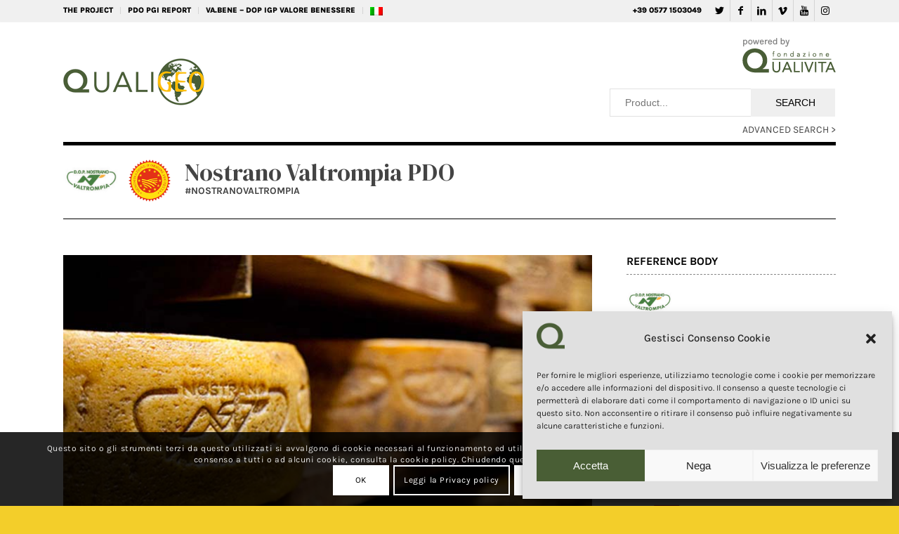

--- FILE ---
content_type: text/html; charset=UTF-8
request_url: https://www.qualigeo.eu/en/product/nostrano-valtrompia-pdo/
body_size: 25205
content:
<!DOCTYPE html>
<html lang="en-US" class="html_stretched responsive av-preloader-disabled av-default-lightbox  html_header_top html_logo_left html_main_nav_header html_menu_right html_custom html_header_sticky html_header_shrinking_disabled html_header_topbar_active html_mobile_menu_tablet html_header_searchicon html_content_align_center html_header_unstick_top_disabled html_header_stretch_disabled html_minimal_header html_minimal_header_shadow html_av-submenu-hidden html_av-submenu-display-click html_av-overlay-side html_av-overlay-side-classic html_av-submenu-clone html_entry_id_18020 av-cookies-consent-show-message-bar av-cookies-cookie-consent-enabled av-cookies-can-opt-out av-cookies-user-silent-accept avia-cookie-check-browser-settings av-no-preview html_text_menu_active ">
<head>
<meta charset="UTF-8" />
<meta name="robots" content="index, follow" />
<!-- mobile setting -->
<meta name="viewport" content="width=device-width, initial-scale=1">
<!-- Scripts/CSS and wp_head hook -->
<script type='text/javascript'>
function avia_cookie_check_sessionStorage()
{
//	FF throws error when all cookies blocked !!
var sessionBlocked = false;
try
{
var test = sessionStorage.getItem( 'aviaCookieRefused' ) != null;
}
catch(e)
{
sessionBlocked = true;
}
var aviaCookieRefused = ! sessionBlocked ? sessionStorage.getItem( 'aviaCookieRefused' ) : null;
var html = document.getElementsByTagName('html')[0];
/**
* Set a class to avoid calls to sessionStorage
*/
if( sessionBlocked || aviaCookieRefused )
{
if( html.className.indexOf('av-cookies-session-refused') < 0 )
{
html.className += ' av-cookies-session-refused';
}
}
if( sessionBlocked || aviaCookieRefused || document.cookie.match(/aviaCookieConsent/) )
{
if( html.className.indexOf('av-cookies-user-silent-accept') >= 0 )
{
html.className = html.className.replace(/\bav-cookies-user-silent-accept\b/g, '');
}
}
}
avia_cookie_check_sessionStorage();
</script>
<link rel='dns-prefetch' href='//static.addtoany.com' />
<link rel='dns-prefetch' href='//fonts.googleapis.com' />
<link rel="alternate" type="application/rss+xml" title="Qualigeo :: La banca dati europea dei prodotti DOP IGP STG &raquo; Feed" href="https://www.qualigeo.eu/en/feed/" />
<link rel="alternate" type="application/rss+xml" title="Qualigeo :: La banca dati europea dei prodotti DOP IGP STG &raquo; Comments Feed" href="https://www.qualigeo.eu/en/comments/feed/" />
<!-- google webfont font replacement -->
<script type='text/javascript'>
(function() {
/*	check if webfonts are disabled by user setting via cookie - or user must opt in.	*/
var html = document.getElementsByTagName('html')[0];
var cookie_check = html.className.indexOf('av-cookies-needs-opt-in') >= 0 || html.className.indexOf('av-cookies-can-opt-out') >= 0;
var allow_continue = true;
var silent_accept_cookie = html.className.indexOf('av-cookies-user-silent-accept') >= 0;
if( cookie_check && ! silent_accept_cookie )
{
if( ! document.cookie.match(/aviaCookieConsent/) || html.className.indexOf('av-cookies-session-refused') >= 0 )
{
allow_continue = false;
}
else
{
if( ! document.cookie.match(/aviaPrivacyRefuseCookiesHideBar/) )
{
allow_continue = false;
}
else if( ! document.cookie.match(/aviaPrivacyEssentialCookiesEnabled/) )
{
allow_continue = false;
}
else if( document.cookie.match(/aviaPrivacyGoogleWebfontsDisabled/) )
{
allow_continue = false;
}
}
}
if( allow_continue )
{
var f = document.createElement('link');
f.type 	= 'text/css';
f.rel 	= 'stylesheet';
f.href 	= '//fonts.googleapis.com/css?family=Karla:400,700';
f.id 	= 'avia-google-webfont';
document.getElementsByTagName('head')[0].appendChild(f);
}
})();
</script>
<link rel='stylesheet' id='avia-grid-css'  href='https://www.qualigeo.eu/wp-content/themes/enfold/css/grid.css' type='text/css' media='all' />
<link rel='stylesheet' id='avia-base-css'  href='https://www.qualigeo.eu/wp-content/themes/enfold/css/base.css' type='text/css' media='all' />
<link rel='stylesheet' id='avia-layout-css'  href='https://www.qualigeo.eu/wp-content/themes/enfold/css/layout.css' type='text/css' media='all' />
<link rel='stylesheet' id='avia-sc-search-css'  href='https://www.qualigeo.eu/wp-content/themes/enfold/config-templatebuilder/avia-shortcodes/search/search.css' type='text/css' media='all' />
<link rel='stylesheet' id='avia-module-audioplayer-css'  href='https://www.qualigeo.eu/wp-content/themes/enfold/config-templatebuilder/avia-shortcodes/audio-player/audio-player.css' type='text/css' media='all' />
<link rel='stylesheet' id='avia-module-blog-css'  href='https://www.qualigeo.eu/wp-content/themes/enfold/config-templatebuilder/avia-shortcodes/blog/blog.css' type='text/css' media='all' />
<link rel='stylesheet' id='avia-module-postslider-css'  href='https://www.qualigeo.eu/wp-content/themes/enfold/config-templatebuilder/avia-shortcodes/postslider/postslider.css' type='text/css' media='all' />
<link rel='stylesheet' id='avia-module-button-css'  href='https://www.qualigeo.eu/wp-content/themes/enfold/config-templatebuilder/avia-shortcodes/buttons/buttons.css' type='text/css' media='all' />
<link rel='stylesheet' id='avia-module-buttonrow-css'  href='https://www.qualigeo.eu/wp-content/themes/enfold/config-templatebuilder/avia-shortcodes/buttonrow/buttonrow.css' type='text/css' media='all' />
<link rel='stylesheet' id='avia-module-button-fullwidth-css'  href='https://www.qualigeo.eu/wp-content/themes/enfold/config-templatebuilder/avia-shortcodes/buttons_fullwidth/buttons_fullwidth.css' type='text/css' media='all' />
<link rel='stylesheet' id='avia-module-catalogue-css'  href='https://www.qualigeo.eu/wp-content/themes/enfold/config-templatebuilder/avia-shortcodes/catalogue/catalogue.css' type='text/css' media='all' />
<link rel='stylesheet' id='avia-module-comments-css'  href='https://www.qualigeo.eu/wp-content/themes/enfold/config-templatebuilder/avia-shortcodes/comments/comments.css' type='text/css' media='all' />
<link rel='stylesheet' id='avia-module-contact-css'  href='https://www.qualigeo.eu/wp-content/themes/enfold/config-templatebuilder/avia-shortcodes/contact/contact.css' type='text/css' media='all' />
<link rel='stylesheet' id='avia-module-slideshow-css'  href='https://www.qualigeo.eu/wp-content/themes/enfold/config-templatebuilder/avia-shortcodes/slideshow/slideshow.css' type='text/css' media='all' />
<link rel='stylesheet' id='avia-module-slideshow-contentpartner-css'  href='https://www.qualigeo.eu/wp-content/themes/enfold/config-templatebuilder/avia-shortcodes/contentslider/contentslider.css' type='text/css' media='all' />
<link rel='stylesheet' id='avia-module-countdown-css'  href='https://www.qualigeo.eu/wp-content/themes/enfold/config-templatebuilder/avia-shortcodes/countdown/countdown.css' type='text/css' media='all' />
<link rel='stylesheet' id='avia-module-gallery-css'  href='https://www.qualigeo.eu/wp-content/themes/enfold/config-templatebuilder/avia-shortcodes/gallery/gallery.css' type='text/css' media='all' />
<link rel='stylesheet' id='avia-module-gallery-hor-css'  href='https://www.qualigeo.eu/wp-content/themes/enfold/config-templatebuilder/avia-shortcodes/gallery_horizontal/gallery_horizontal.css' type='text/css' media='all' />
<link rel='stylesheet' id='avia-module-maps-css'  href='https://www.qualigeo.eu/wp-content/themes/enfold/config-templatebuilder/avia-shortcodes/google_maps/google_maps.css' type='text/css' media='all' />
<link rel='stylesheet' id='avia-module-gridrow-css'  href='https://www.qualigeo.eu/wp-content/themes/enfold/config-templatebuilder/avia-shortcodes/grid_row/grid_row.css' type='text/css' media='all' />
<link rel='stylesheet' id='avia-module-heading-css'  href='https://www.qualigeo.eu/wp-content/themes/enfold/config-templatebuilder/avia-shortcodes/heading/heading.css' type='text/css' media='all' />
<link rel='stylesheet' id='avia-module-rotator-css'  href='https://www.qualigeo.eu/wp-content/themes/enfold/config-templatebuilder/avia-shortcodes/headline_rotator/headline_rotator.css' type='text/css' media='all' />
<link rel='stylesheet' id='avia-module-hr-css'  href='https://www.qualigeo.eu/wp-content/themes/enfold/config-templatebuilder/avia-shortcodes/hr/hr.css' type='text/css' media='all' />
<link rel='stylesheet' id='avia-module-icon-css'  href='https://www.qualigeo.eu/wp-content/themes/enfold/config-templatebuilder/avia-shortcodes/icon/icon.css' type='text/css' media='all' />
<link rel='stylesheet' id='avia-module-iconbox-css'  href='https://www.qualigeo.eu/wp-content/themes/enfold/config-templatebuilder/avia-shortcodes/iconbox/iconbox.css' type='text/css' media='all' />
<link rel='stylesheet' id='avia-module-icongrid-css'  href='https://www.qualigeo.eu/wp-content/themes/enfold/config-templatebuilder/avia-shortcodes/icongrid/icongrid.css' type='text/css' media='all' />
<link rel='stylesheet' id='avia-module-iconlist-css'  href='https://www.qualigeo.eu/wp-content/themes/enfold/config-templatebuilder/avia-shortcodes/iconlist/iconlist.css' type='text/css' media='all' />
<link rel='stylesheet' id='avia-module-image-css'  href='https://www.qualigeo.eu/wp-content/themes/enfold/config-templatebuilder/avia-shortcodes/image/image.css' type='text/css' media='all' />
<link rel='stylesheet' id='avia-module-hotspot-css'  href='https://www.qualigeo.eu/wp-content/themes/enfold/config-templatebuilder/avia-shortcodes/image_hotspots/image_hotspots.css' type='text/css' media='all' />
<link rel='stylesheet' id='avia-module-magazine-css'  href='https://www.qualigeo.eu/wp-content/themes/enfold/config-templatebuilder/avia-shortcodes/magazine/magazine.css' type='text/css' media='all' />
<link rel='stylesheet' id='avia-module-masonry-css'  href='https://www.qualigeo.eu/wp-content/themes/enfold/config-templatebuilder/avia-shortcodes/masonry_entries/masonry_entries.css' type='text/css' media='all' />
<link rel='stylesheet' id='avia-siteloader-css'  href='https://www.qualigeo.eu/wp-content/themes/enfold/css/avia-snippet-site-preloader.css' type='text/css' media='all' />
<link rel='stylesheet' id='avia-module-menu-css'  href='https://www.qualigeo.eu/wp-content/themes/enfold/config-templatebuilder/avia-shortcodes/menu/menu.css' type='text/css' media='all' />
<link rel='stylesheet' id='avia-modfule-notification-css'  href='https://www.qualigeo.eu/wp-content/themes/enfold/config-templatebuilder/avia-shortcodes/notification/notification.css' type='text/css' media='all' />
<link rel='stylesheet' id='avia-module-numbers-css'  href='https://www.qualigeo.eu/wp-content/themes/enfold/config-templatebuilder/avia-shortcodes/numbers/numbers.css' type='text/css' media='all' />
<link rel='stylesheet' id='avia-module-portfolio-css'  href='https://www.qualigeo.eu/wp-content/themes/enfold/config-templatebuilder/avia-shortcodes/portfolio/portfolio.css' type='text/css' media='all' />
<link rel='stylesheet' id='avia-module-progress-bar-css'  href='https://www.qualigeo.eu/wp-content/themes/enfold/config-templatebuilder/avia-shortcodes/progressbar/progressbar.css' type='text/css' media='all' />
<link rel='stylesheet' id='avia-module-promobox-css'  href='https://www.qualigeo.eu/wp-content/themes/enfold/config-templatebuilder/avia-shortcodes/promobox/promobox.css' type='text/css' media='all' />
<link rel='stylesheet' id='avia-module-slideshow-accordion-css'  href='https://www.qualigeo.eu/wp-content/themes/enfold/config-templatebuilder/avia-shortcodes/slideshow_accordion/slideshow_accordion.css' type='text/css' media='all' />
<link rel='stylesheet' id='avia-module-slideshow-feature-image-css'  href='https://www.qualigeo.eu/wp-content/themes/enfold/config-templatebuilder/avia-shortcodes/slideshow_feature_image/slideshow_feature_image.css' type='text/css' media='all' />
<link rel='stylesheet' id='avia-module-slideshow-fullsize-css'  href='https://www.qualigeo.eu/wp-content/themes/enfold/config-templatebuilder/avia-shortcodes/slideshow_fullsize/slideshow_fullsize.css' type='text/css' media='all' />
<link rel='stylesheet' id='avia-module-social-css'  href='https://www.qualigeo.eu/wp-content/themes/enfold/config-templatebuilder/avia-shortcodes/social_share/social_share.css' type='text/css' media='all' />
<link rel='stylesheet' id='avia-module-tabsection-css'  href='https://www.qualigeo.eu/wp-content/themes/enfold/config-templatebuilder/avia-shortcodes/tab_section/tab_section.css' type='text/css' media='all' />
<link rel='stylesheet' id='avia-module-table-css'  href='https://www.qualigeo.eu/wp-content/themes/enfold/config-templatebuilder/avia-shortcodes/table/table.css' type='text/css' media='all' />
<link rel='stylesheet' id='avia-module-tabs-css'  href='https://www.qualigeo.eu/wp-content/themes/enfold/config-templatebuilder/avia-shortcodes/tabs/tabs.css' type='text/css' media='all' />
<link rel='stylesheet' id='avia-module-team-css'  href='https://www.qualigeo.eu/wp-content/themes/enfold/config-templatebuilder/avia-shortcodes/team/team.css' type='text/css' media='all' />
<link rel='stylesheet' id='avia-module-testimonials-css'  href='https://www.qualigeo.eu/wp-content/themes/enfold/config-templatebuilder/avia-shortcodes/testimonials/testimonials.css' type='text/css' media='all' />
<link rel='stylesheet' id='avia-module-toggles-css'  href='https://www.qualigeo.eu/wp-content/themes/enfold/config-templatebuilder/avia-shortcodes/toggles/toggles.css' type='text/css' media='all' />
<link rel='stylesheet' id='avia-module-video-css'  href='https://www.qualigeo.eu/wp-content/themes/enfold/config-templatebuilder/avia-shortcodes/video/video.css' type='text/css' media='all' />
<link rel='stylesheet' id='wp-block-library-css'  href='https://www.qualigeo.eu/wp-includes/css/dist/block-library/style.min.css' type='text/css' media='all' />
<link rel='stylesheet' id='wpml-legacy-dropdown-0-css'  href='https://www.qualigeo.eu/wp-content/plugins/sitepress-multilingual-cms/templates/language-switchers/legacy-dropdown/style.min.css' type='text/css' media='all' />
<style id='wpml-legacy-dropdown-0-inline-css' type='text/css'>
.wpml-ls-statics-shortcode_actions, .wpml-ls-statics-shortcode_actions .wpml-ls-sub-menu, .wpml-ls-statics-shortcode_actions a {border-color:#EEEEEE;}.wpml-ls-statics-shortcode_actions a, .wpml-ls-statics-shortcode_actions .wpml-ls-sub-menu a, .wpml-ls-statics-shortcode_actions .wpml-ls-sub-menu a:link, .wpml-ls-statics-shortcode_actions li:not(.wpml-ls-current-language) .wpml-ls-link, .wpml-ls-statics-shortcode_actions li:not(.wpml-ls-current-language) .wpml-ls-link:link {color:#444444;background-color:#ffffff;}.wpml-ls-statics-shortcode_actions .wpml-ls-sub-menu a:hover,.wpml-ls-statics-shortcode_actions .wpml-ls-sub-menu a:focus, .wpml-ls-statics-shortcode_actions .wpml-ls-sub-menu a:link:hover, .wpml-ls-statics-shortcode_actions .wpml-ls-sub-menu a:link:focus {color:#000000;background-color:#eeeeee;}.wpml-ls-statics-shortcode_actions .wpml-ls-current-language > a {color:#444444;background-color:#ffffff;}.wpml-ls-statics-shortcode_actions .wpml-ls-current-language:hover>a, .wpml-ls-statics-shortcode_actions .wpml-ls-current-language>a:focus {color:#000000;background-color:#eeeeee;}
#lang_sel img, #lang_sel_list img, #lang_sel_footer img { display: inline; }
</style>
<link rel='stylesheet' id='cmplz-general-css'  href='https://www.qualigeo.eu/wp-content/plugins/complianz-gdpr/assets/css/cookieblocker.min.css' type='text/css' media='all' />
<link rel='stylesheet' id='wpb-google-fonts-css'  href='https://fonts.googleapis.com/css2?family=DM+Serif+Display&#038;display=block' type='text/css' media='all' />
<link rel='stylesheet' id='avia-wpml-css'  href='https://www.qualigeo.eu/wp-content/themes/enfold/config-wpml/wpml-mod.css' type='text/css' media='all' />
<link rel='stylesheet' id='avia-scs-css'  href='https://www.qualigeo.eu/wp-content/themes/enfold/css/shortcodes.css' type='text/css' media='all' />
<link rel='stylesheet' id='avia-popup-css-css'  href='https://www.qualigeo.eu/wp-content/themes/enfold/js/aviapopup/magnific-popup.css' type='text/css' media='screen' />
<link rel='stylesheet' id='avia-lightbox-css'  href='https://www.qualigeo.eu/wp-content/themes/enfold/css/avia-snippet-lightbox.css' type='text/css' media='screen' />
<link rel='stylesheet' id='avia-widget-css-css'  href='https://www.qualigeo.eu/wp-content/themes/enfold/css/avia-snippet-widget.css' type='text/css' media='screen' />
<link rel='stylesheet' id='avia-dynamic-css'  href='https://www.qualigeo.eu/wp-content/uploads/dynamic_avia/enfold_child_en.css' type='text/css' media='all' />
<link rel='stylesheet' id='avia-custom-css'  href='https://www.qualigeo.eu/wp-content/themes/enfold/css/custom.css' type='text/css' media='all' />
<link rel='stylesheet' id='avia-style-css'  href='https://www.qualigeo.eu/wp-content/themes/enfold-child/style.css' type='text/css' media='all' />
<link rel='stylesheet' id='addtoany-css'  href='https://www.qualigeo.eu/wp-content/plugins/add-to-any/addtoany.min.css' type='text/css' media='all' />
<link rel='stylesheet' id='avia-cookie-css-css'  href='https://www.qualigeo.eu/wp-content/themes/enfold/css/avia-snippet-cookieconsent.css' type='text/css' media='screen' />
<script type='text/javascript' src='https://www.qualigeo.eu/wp-includes/js/jquery/jquery.min.js' id='jquery-core-js'></script>
<script type='text/javascript' id='addtoany-core-js-before'>
window.a2a_config=window.a2a_config||{};a2a_config.callbacks=[];a2a_config.overlays=[];a2a_config.templates={};
a2a_config.icon_color="transparent,#000000";
</script>
<script data-service="addtoany" data-category="marketing" type="text/plain" defer data-cmplz-src='https://static.addtoany.com/menu/page.js' id='addtoany-core-js'></script>
<script type='text/javascript' defer src='https://www.qualigeo.eu/wp-content/plugins/add-to-any/addtoany.min.js' id='addtoany-jquery-js'></script>
<script type='text/javascript' src='https://www.qualigeo.eu/wp-content/plugins/sitepress-multilingual-cms/templates/language-switchers/legacy-dropdown/script.min.js' id='wpml-legacy-dropdown-0-js'></script>
<script type='text/javascript' src='https://www.qualigeo.eu/wp-content/themes/enfold/config-wpml/wpml-mod.js' id='avia-wpml-script-js'></script>
<script type='text/javascript' src='https://www.qualigeo.eu/wp-content/themes/enfold/js/avia-compat.js' id='avia-compat-js'></script>
<link rel="EditURI" type="application/rsd+xml" title="RSD" href="https://www.qualigeo.eu/xmlrpc.php?rsd" />
<link rel="wlwmanifest" type="application/wlwmanifest+xml" href="https://www.qualigeo.eu/wp-includes/wlwmanifest.xml" /> 
<meta name="generator" content="WordPress 5.6.16" />
<meta name="generator" content="WPML ver:4.7.6 stt:1,27;" />
<title>Nostrano Valtrompia PDO :: Qualigeo</title>
<meta name="description" content="Nostrano Valtrompia PDO is an extra-hard medium fat cheese, ripened for at least 12 months and produced with raw cow’s milk originating from the production area. At least 90% of the milk must come from cows belonging to the Bruna breed, grazed in fresh meadows in the summer and fed on hay for the rest of the year." />
<meta name="robots" content="index, follow" />
<meta name="googlebot" content="index, follow, max-snippet:-1, max-image-preview:large, max-video-preview:-1" />
<meta name="bingbot" content="index, follow, max-snippet:-1, max-image-preview:large, max-video-preview:-1" />
<meta name="title" content="Nostrano Valtrompia PDO :: Qualigeo" />
<meta property="og:locale" content="en_EN" />
<meta property="og:type" content="article" />
<meta property="og:title" content="Nostrano Valtrompia PDO :: Qualigeo" />
<meta name="title" property="og:title" content="Nostrano Valtrompia PDO :: Qualigeo" />
<meta property="og:description" content="Nostrano Valtrompia PDO is an extra-hard medium fat cheese, ripened for at least 12 months and produced with raw cow’s milk originating from the production area. At least 90% of the milk must come from cows belonging to the Bruna breed, grazed in fresh meadows in the summer and fed on hay for the rest of the year." />
<meta property="og:url" content="https://www.qualigeo.eu/en/product/nostrano-valtrompia-pdo//" />
<meta property="og:site_name" content="Qualigeo :: Banca dati europea dei prodotti DOP IGP STG" />
<meta property="og:image" content="https://www.qualivita.it/wp-content/uploads/2012/07/Copertina-social-Nostrano-Valtrompia-DOP-600x315.jpg" />
<meta property="fb:app_id" content="340432769483778" />
<meta itemprop="name" content="Nostrano Valtrompia PDO :: Qualigeo"/>
<meta itemprop="headline" content="Nostrano Valtrompia PDO :: Qualigeo"/>
<meta itemprop="description" content="Nostrano Valtrompia PDO is an extra-hard medium fat cheese, ripened for at least 12 months and produced with raw cow’s milk originating from the production area. At least 90% of the milk must come from cows belonging to the Bruna breed, grazed in fresh meadows in the summer and fed on hay for the rest of the year."/>
<meta name="twitter:card" content="summary_large_image" />
<meta name="twitter:creator" content="@fqualivita" />
<meta name="twitter:site" content="@fqualivita" />
<meta name="twitter:title" content="Nostrano Valtrompia PDO :: Qualigeo"/>
<meta name="twitter:url" content="https://www.qualigeo.eu/en/product/nostrano-valtrompia-pdo//"/>
<meta name="twitter:description" content="Nostrano Valtrompia PDO is an extra-hard medium fat cheese, ripened for at least 12 months and produced with raw cow’s milk originating from the production area. At least 90% of the milk must come from cows belonging to the Bruna breed, grazed in fresh meadows in the summer and fed on hay for the rest of the year."/>
<meta name="twitter:card" content="summary_large_image"/>
<meta name="twitter:image" content="https://www.qualivita.it/wp-content/uploads/2012/07/Copertina-social-Nostrano-Valtrompia-DOP-600x315.jpg"/>
<link rel="canonical" href="https://www.qualigeo.eu/en/product/nostrano-valtrompia-pdo//">
<style>.cmplz-hidden{display:none!important;}</style><script src="https://cdn.jsdelivr.net/gh/openlayers/openlayers.github.io@master/en/v6.14.1/build/ol.js"></script>
<link rel="stylesheet" href="https://use.typekit.net/gwl0krj.css">
<!-- Google tag (gtag.js) -->
<script type="text/plain" data-service="google-analytics" data-category="statistics" async data-cmplz-src="https://www.googletagmanager.com/gtag/js?id=G-MWD0E1T46H"></script>
<script>
window.dataLayer = window.dataLayer || [];
function gtag(){dataLayer.push(arguments);}
gtag('js', new Date());
gtag('config', 'G-MWD0E1T46H');
</script>
<link rel="profile" href="http://gmpg.org/xfn/11" />
<link rel="alternate" type="application/rss+xml" title="Qualigeo :: La banca dati europea dei prodotti DOP IGP STG RSS2 Feed" href="https://www.qualigeo.eu/en/feed/" />
<link rel="pingback" href="https://www.qualigeo.eu/xmlrpc.php" />
<style type='text/css' media='screen'>
#top #header_main > .container, #top #header_main > .container .main_menu  .av-main-nav > li > a, #top #header_main #menu-item-shop .cart_dropdown_link{ height:125px; line-height: 125px; }
.html_top_nav_header .av-logo-container{ height:125px;  }
.html_header_top.html_header_sticky #top #wrap_all #main{ padding-top:155px; } 
</style>
<!--[if lt IE 9]><script src="https://www.qualigeo.eu/wp-content/themes/enfold/js/html5shiv.js"></script><![endif]-->
<link rel="icon" href="https://www.qualigeo.eu/favicon.ico?v=2" type="image/x-icon">
<link rel="icon" href="https://www.qualigeo.eu/wp-content/uploads/2020/08/favicon-36x36.png" sizes="32x32" />
<link rel="icon" href="https://www.qualigeo.eu/wp-content/uploads/2020/08/favicon.png" sizes="192x192" />
<link rel="apple-touch-icon" href="https://www.qualigeo.eu/wp-content/uploads/2020/08/favicon-180x180.png" />
<meta name="msapplication-TileImage" content="https://www.qualigeo.eu/wp-content/uploads/2020/08/favicon.png" />
<style type='text/css'>
@font-face {font-family: 'entypo-fontello'; font-weight: normal; font-style: normal; font-display: block;
src: url('https://www.qualigeo.eu/wp-content/themes/enfold/config-templatebuilder/avia-template-builder/assets/fonts/entypo-fontello.eot');
src: url('https://www.qualigeo.eu/wp-content/themes/enfold/config-templatebuilder/avia-template-builder/assets/fonts/entypo-fontello.eot?#iefix') format('embedded-opentype'), 
url('https://www.qualigeo.eu/wp-content/themes/enfold/config-templatebuilder/avia-template-builder/assets/fonts/entypo-fontello.woff') format('woff'),
url('https://www.qualigeo.eu/wp-content/themes/enfold/config-templatebuilder/avia-template-builder/assets/fonts/entypo-fontello.woff2') format('woff2'),
url('https://www.qualigeo.eu/wp-content/themes/enfold/config-templatebuilder/avia-template-builder/assets/fonts/entypo-fontello.ttf') format('truetype'), 
url('https://www.qualigeo.eu/wp-content/themes/enfold/config-templatebuilder/avia-template-builder/assets/fonts/entypo-fontello.svg#entypo-fontello') format('svg');
} #top .avia-font-entypo-fontello, body .avia-font-entypo-fontello, html body [data-av_iconfont='entypo-fontello']:before{ font-family: 'entypo-fontello'; }
</style>
<!--
Debugging Info for Theme support: 
Theme: Enfold
Version: 4.7.5
Installed: enfold
AviaFramework Version: 5.0
AviaBuilder Version: 4.7.1.1
aviaElementManager Version: 1.0.1
- - - - - - - - - - -
ChildTheme: Enfold Child
ChildTheme Version: 1.0
ChildTheme Installed: enfold
ML:256-PU:11-PLA:18
WP:5.6.16
Compress: CSS:disabled - JS:disabled
Updates: disabled
PLAu:17
--><noscript><style id="rocket-lazyload-nojs-css">.rll-youtube-player, [data-lazy-src]{display:none !important;}</style></noscript>
</head>
<body data-cmplz=1 id="top" class="page-template-default page page-id-18020  rtl_columns stretched karla no_sidebar_border" itemscope="itemscope" itemtype="https://schema.org/WebPage" >
<div id='wrap_all'>
<header id='header' class='all_colors header_color light_bg_color  av_header_top av_logo_left av_main_nav_header av_menu_right av_custom av_header_sticky av_header_shrinking_disabled av_header_stretch_disabled av_mobile_menu_tablet av_header_searchicon av_header_unstick_top_disabled av_minimal_header av_minimal_header_shadow av_bottom_nav_disabled  av_header_border_disabled'  role="banner" itemscope="itemscope" itemtype="https://schema.org/WPHeader" >
<div id='header_meta' class='container_wrap container_wrap_meta  av_icon_active_right av_extra_header_active av_secondary_left av_phone_active_right av_entry_id_18020'>
<div class='container'>
<ul class='noLightbox social_bookmarks icon_count_6'><li class='social_bookmarks_twitter av-social-link-twitter social_icon_1'><a target="_blank" aria-label="Link to Twitter" href='https://twitter.com/fqualivita' aria-hidden='false' data-av_icon='' data-av_iconfont='entypo-fontello' title='Twitter' rel="noopener"><span class='avia_hidden_link_text'>Twitter</span></a></li><li class='social_bookmarks_facebook av-social-link-facebook social_icon_2'><a target="_blank" aria-label="Link to Facebook" href='https://www.facebook.com/fqualivita/' aria-hidden='false' data-av_icon='' data-av_iconfont='entypo-fontello' title='Facebook' rel="noopener"><span class='avia_hidden_link_text'>Facebook</span></a></li><li class='social_bookmarks_linkedin av-social-link-linkedin social_icon_3'><a target="_blank" aria-label="Link to LinkedIn" href='https://it.linkedin.com/company/fondazione-qualivita' aria-hidden='false' data-av_icon='' data-av_iconfont='entypo-fontello' title='LinkedIn' rel="noopener"><span class='avia_hidden_link_text'>LinkedIn</span></a></li><li class='social_bookmarks_vimeo av-social-link-vimeo social_icon_4'><a target="_blank" aria-label="Link to Vimeo" href='https://vimeo.com/user36381999' aria-hidden='false' data-av_icon='' data-av_iconfont='entypo-fontello' title='Vimeo' rel="noopener"><span class='avia_hidden_link_text'>Vimeo</span></a></li><li class='social_bookmarks_youtube av-social-link-youtube social_icon_5'><a target="_blank" aria-label="Link to Youtube" href='https://www.youtube.com/channel/UCwef8mWM8scNmakQ5VpBERw' aria-hidden='false' data-av_icon='' data-av_iconfont='entypo-fontello' title='Youtube' rel="noopener"><span class='avia_hidden_link_text'>Youtube</span></a></li><li class='social_bookmarks_instagram av-social-link-instagram social_icon_6'><a target="_blank" aria-label="Link to Instagram" href='https://www.instagram.com/fqualivita/' aria-hidden='false' data-av_icon='' data-av_iconfont='entypo-fontello' title='Instagram' rel="noopener"><span class='avia_hidden_link_text'>Instagram</span></a></li></ul><nav class='sub_menu'  role="navigation" itemscope="itemscope" itemtype="https://schema.org/SiteNavigationElement" ><ul id="avia2-menu" class="menu"><li id="menu-item-18059" class="menu-item menu-item-type-post_type menu-item-object-page menu-item-18059"><a href="https://www.qualigeo.eu/en/the-project/">THE PROJECT</a></li>
<li id="menu-item-18060" class="menu-item menu-item-type-custom menu-item-object-custom menu-item-18060"><a target="_blank" rel="noopener" href="https://www.qualivita.it/osservatorio/rapporto-ismea-qualivita/">PDO PGI REPORT</a></li>
<li id="menu-item-18061" class="menu-item menu-item-type-custom menu-item-object-custom menu-item-18061"><a target="_blank" rel="noopener" href="https://www.qualivita.it/attivita/va-bene/">VA.BENE &#8211; DOP IGP Valore Benessere</a></li>
<li><a href="https://www.qualigeo.eu/prodotto-qualigeo/nostrano-valtrompia-dop"><img src="data:image/svg+xml,%3Csvg%20xmlns='http://www.w3.org/2000/svg'%20viewBox='0%200%200%200'%3E%3C/svg%3E" alt="Italiano" data-lazy-src="https://www.qualigeo.eu/wp-content/plugins/sitepress-multilingual-cms/res/flags/it.png"><noscript><img src="https://www.qualigeo.eu/wp-content/plugins/sitepress-multilingual-cms/res/flags/it.png" alt="Italiano"></noscript></a></li></ul><ul class='avia_wpml_language_switch avia_wpml_language_switch_extra'><li class='language_en avia_current_lang'><a href='https://www.qualigeo.eu/en/product/'>	<span class='language_flag'><img title='English' src="data:image/svg+xml,%3Csvg%20xmlns='http://www.w3.org/2000/svg'%20viewBox='0%200%200%200'%3E%3C/svg%3E" alt='English' data-lazy-src="https://www.qualigeo.eu/wp-content/plugins/sitepress-multilingual-cms/res/flags/en.png" /><noscript><img title='English' src='https://www.qualigeo.eu/wp-content/plugins/sitepress-multilingual-cms/res/flags/en.png' alt='English' /></noscript></span>	<span class='language_native'>English</span>	<span class='language_translated'>English</span>	<span class='language_code'>en</span></a></li><li class='language_it '><a href='https://www.qualigeo.eu/prodotto/'>	<span class='language_flag'><img title='Italiano' src="data:image/svg+xml,%3Csvg%20xmlns='http://www.w3.org/2000/svg'%20viewBox='0%200%200%200'%3E%3C/svg%3E" alt='Italiano' data-lazy-src="https://www.qualigeo.eu/wp-content/plugins/sitepress-multilingual-cms/res/flags/it.png" /><noscript><img title='Italiano' src='https://www.qualigeo.eu/wp-content/plugins/sitepress-multilingual-cms/res/flags/it.png' alt='Italiano' /></noscript></span>	<span class='language_native'>Italiano</span>	<span class='language_translated'>Italian</span>	<span class='language_code'>it</span></a></li></ul></nav><div class='phone-info with_nav'><span>+39 0577 1503049</span></div>			      </div>
</div>
<div  id='header_main' class='container_wrap container_wrap_logo'>
<div class='container av-logo-container'><div class='inner-container'><span class='logo'><a href='https://www.qualigeo.eu/en/'><img height='100' width='300' src="data:image/svg+xml,%3Csvg%20xmlns='http://www.w3.org/2000/svg'%20viewBox='0%200%20300%20100'%3E%3C/svg%3E" alt='Qualigeo :: La banca dati europea dei prodotti DOP IGP STG' title='' data-lazy-src="https://www.qualigeo.eu/wp-content/uploads/2021/12/Logo-Qualigeo-2022.png" /><noscript><img height='100' width='300' src='https://www.qualigeo.eu/wp-content/uploads/2021/12/Logo-Qualigeo-2022.png' alt='Qualigeo :: La banca dati europea dei prodotti DOP IGP STG' title='' /></noscript></a></span><nav class='main_menu' data-selectname='Select a page'  role="navigation" itemscope="itemscope" itemtype="https://schema.org/SiteNavigationElement" ><div class="avia-menu av-main-nav-wrap"><ul id="avia-menu" class="menu av-main-nav"><li><a href="https://www.qualigeo.eu/prodotto-qualigeo/nostrano-valtrompia-dop"><img src="data:image/svg+xml,%3Csvg%20xmlns='http://www.w3.org/2000/svg'%20viewBox='0%200%200%200'%3E%3C/svg%3E" alt="Italiano" data-lazy-src="https://www.qualigeo.eu/wp-content/plugins/sitepress-multilingual-cms/res/flags/it.png"><noscript><img src="https://www.qualigeo.eu/wp-content/plugins/sitepress-multilingual-cms/res/flags/it.png" alt="Italiano"></noscript></a></li><li id="menu-item-search" class="noMobile menu-item menu-item-search-dropdown menu-item-avia-special"><a aria-label="Search" href="?s=" rel="nofollow" data-avia-search-tooltip="
&lt;form role=&quot;search&quot; action=&quot;https://www.qualigeo.eu/en/&quot; id=&quot;searchform&quot; method=&quot;get&quot; class=&quot;&quot;&gt;
&lt;div&gt;
&lt;input type=&quot;submit&quot; value=&quot;&quot; id=&quot;searchsubmit&quot; class=&quot;button avia-font-entypo-fontello&quot; /&gt;
&lt;input type=&quot;text&quot; id=&quot;s&quot; name=&quot;s&quot; value=&quot;&quot; placeholder=&#039;Search&#039; /&gt;
&lt;/div&gt;
&lt;/form&gt;" aria-hidden='false' data-av_icon='' data-av_iconfont='entypo-fontello'><span class="avia_hidden_link_text">Search</span></a></li><li class="av-burger-menu-main menu-item-avia-special av-small-burger-icon">
<a href="#" aria-label="Menu" aria-hidden="false">
<span class="av-hamburger av-hamburger--spin av-js-hamburger">
<span class="av-hamburger-box">
<span class="av-hamburger-inner"></span>
<strong>Menu</strong>
</span>
</span>
<span class="avia_hidden_link_text">Menu</span>
</a>
</li></ul></div></nav></div> </div> 
<!-- end container_wrap-->
</div>
<div class='header_bg'></div>
<!-- end header -->
</header>
<div id='main' class='all_colors' data-scroll-offset='125'>
<div class="widget-content"><div class="container"><main role="main" itemprop="mainContentOfPage" class="template-page content av-content-full alpha units" style="padding-top:0px;padding-bottom:0px"><div class="post-entry post-entry-type-page"><div class="flex_column av_two_third  flex_column_div av-zero-column-padding first  avia-builder-el-13  el_after_av_hr  el_before_av_one_third testataleft " style="border-radius:0px; "><a href="https://www.qualigeo.eu/en/"><img src="data:image/svg+xml,%3Csvg%20xmlns='http://www.w3.org/2000/svg'%20viewBox='0%200%20201%20125'%3E%3C/svg%3E" alt="Qualigeo" title="" height="125" width="201" itemprop="thumbnailUrl" data-lazy-src="https://www.qualigeo.eu/wp-content/uploads/2021/12/qualigeo-logo-qg-2022.png"><noscript><img src="https://www.qualigeo.eu/wp-content/uploads/2021/12/qualigeo-logo-qg-2022.png" alt="Qualigeo" title="" height="125" width="201" itemprop="thumbnailUrl" loading="lazy"></noscript></a></div><div class="flex_column av_one_third  flex_column_div av-zero-column-padding avia-builder-el-13  el_after_av_hr  el_after_av_two_third testataright " style="border-radius:0px; "><a href="https://www.qualivita.it" target="_blank" style="margin-bottom:20px"><img src="data:image/svg+xml,%3Csvg%20xmlns='http://www.w3.org/2000/svg'%20viewBox='0%200%20133%2075'%3E%3C/svg%3E" alt="Qualigeo :: Banca dati europea dei prodotti DOP IGP STG" title="home-qualigeo-2020" height="75" width="133" itemprop="thumbnailUrl" style="float: right;" data-lazy-src="https://www.qualigeo.eu/wp-content/uploads/2021/04/home-powered-by-2021-1.png"><noscript><img src="https://www.qualigeo.eu/wp-content/uploads/2021/04/home-powered-by-2021-1.png" alt="Qualigeo :: Banca dati europea dei prodotti DOP IGP STG" title="home-qualigeo-2020" height="75" width="133" itemprop="thumbnailUrl" style="float: right;" loading="lazy"></noscript></a><div class="avia_search_element  "><form action="https://www.qualigeo.eu/en/results/" id="searchform_element" method="get" class="av_results_container_fixed"><div class="av_searchform_wrapper" style="border-color:#ffffff; background-color:rgb(239, 239, 239); "><div class="frmSearch">
<input type="text" id="idem-search-box" name="testo" placeholder="Product..." style="line-height: 40px !important;height: 40px !important;padding: 0 1.5em !important;margin-bottom: 0px !important;" />
<div class="av_searchsubmit_wrapper av-submit-hasiconlabel"><span class="av-search-icon avia-font-entypo-fontello"></span><input type="submit" value="SEARCH" id="searchsubmit" class="button"></div>
</div></div></form></div><div id="suggestion-box" class="ajax_search_response av_searchform_element_results main_color"></div><h6 style="text-align: right;margin-bottom:10px;margin-top:10px;"><a href="https://www.qualigeo.eu/en/advanced-search/">ADVANCED SEARCH &gt;</a></h6></div></div></main></div></div><div class='prodotto-testata'><div class='prodotto-testata-titolo'><img src="data:image/svg+xml,%3Csvg%20xmlns='http://www.w3.org/2000/svg'%20viewBox='0%200%200%200'%3E%3C/svg%3E" class='logoprodotto' alt='Nostrano Valtrompia PDO' data-lazy-src="https://www.qualivita.it/wp-content/uploads/2020/04/lp_nostrano_valtrompia-1.jpg"><noscript><img src='https://www.qualivita.it/wp-content/uploads/2020/04/lp_nostrano_valtrompia-1.jpg' loading='lazy' class='logoprodotto' alt='Nostrano Valtrompia PDO'></noscript><img src="data:image/svg+xml,%3Csvg%20xmlns='http://www.w3.org/2000/svg'%20viewBox='0%200%200%200'%3E%3C/svg%3E"  class='logodopigpstg' alt='Nostrano Valtrompia PDO' data-lazy-src="https://www.qualigeo.eu/images/dop.png"><noscript><img src='https://www.qualigeo.eu/images/dop.png'  loading='lazy' class='logodopigpstg' alt='Nostrano Valtrompia PDO'></noscript><h1>Nostrano Valtrompia PDO</h1><p class='hashtag'>#nostranovaltrompia</p></div></div>
<div class='container_wrap container_wrap_first main_color sidebar_right'>
<div class='container'>
<main class='template-page content  av-content-small alpha units'  role="main" itemprop="mainContentOfPage" >
<article class='post-entry post-entry-type-page post-entry-18020'  itemscope="itemscope" itemtype="https://schema.org/CreativeWork" >
<div class="entry-content-wrapper clearfix">
<header class="entry-content-header"></header><div class="entry-content"  itemprop="text" ><div class="idem169"><div data-size="blog-169" data-lightbox_size="large" data-animation="slide" data-conditional_play="" data-ids="" data-video_counter="0" data-autoplay="false" data-bg_slider="false" data-slide_height="" data-handle="av_slideshow" data-interval="5" data-class=" avia-builder-el-666  el_before_av_slideshow  avia-builder-el-first  " data-el_id="" data-css_id="" data-scroll_down="" data-control_layout="av-control-minimal" data-custom_markup="" data-perma_caption="" data-autoplay_stopper="" data-image_attachment="" data-min_height="0px" data-default-height="56.25" class="avia-slideshow avia-slideshow-3  av-control-minimal av-control-minimal-dark avia-slideshow-blog-169 av_slideshow  avia-builder-el-666  el_before_av_slideshow  avia-builder-el-first   avia-slide-slider" itemprop="image" itemscope="itemscope" itemtype="https://schema.org/ImageObject">
<ul class="avia-slideshow-inner " style="padding: 0px; height: auto;">
<li class="slide-1" ><div data-rel="slideshow-1" class="avia-slide-wrap ok copertina"><img src="data:image/svg+xml,%3Csvg%20xmlns='http://www.w3.org/2000/svg'%20viewBox='0%200%20640%20360'%3E%3C/svg%3E" width="640" height="360" title="Nostrano Valtrompia DOP Foto-1" alt="Nostrano Valtrompia DOP foto-1" itemprop="thumbnailUrl" style="left: 0px;" data-lazy-src="https://www.qualivita.it/wp-content/uploads/2012/07/GF-Qualigeo-Nostrano-Valtrompia-DOP-4.jpg"><noscript><img src="https://www.qualivita.it/wp-content/uploads/2012/07/GF-Qualigeo-Nostrano-Valtrompia-DOP-4.jpg" width="640" height="360" title="Nostrano Valtrompia DOP Foto-1" alt="Nostrano Valtrompia DOP foto-1" itemprop="thumbnailUrl" style="left: 0px;" loading="lazy"></noscript></div></li>
<li class="slide-2" style="visibility: hidden; opacity: 1; transition: none 0s ease 0s; transform: translate3d(-323px, 0px, 0px);"><div data-rel="slideshow-1" class="avia-slide-wrap "><img src="data:image/svg+xml,%3Csvg%20xmlns='http://www.w3.org/2000/svg'%20viewBox='0%200%20640%20360'%3E%3C/svg%3E" width="640" height="360" title="Nostrano Valtrompia DOP Foto-2" alt="Nostrano Valtrompia DOP foto-2" itemprop="thumbnailUrl" style="left: 0px;" class="fotointerne" data-lazy-src="https://www.qualivita.it/wp-content/uploads/2012/07/GF-Qualigeo-Nostrano-Valtrompia-DOp-1.jpg"><noscript><img src="https://www.qualivita.it/wp-content/uploads/2012/07/GF-Qualigeo-Nostrano-Valtrompia-DOp-1.jpg" width="640" height="360" title="Nostrano Valtrompia DOP Foto-2" alt="Nostrano Valtrompia DOP foto-2" itemprop="thumbnailUrl" style="left: 0px;" class="fotointerne" loading="lazy"></noscript></div></li>
<li class="slide-3" style="visibility: hidden; opacity: 1; transition: none 0s ease 0s; transform: translate3d(-323px, 0px, 0px);"><div data-rel="slideshow-1" class="avia-slide-wrap "><img src="data:image/svg+xml,%3Csvg%20xmlns='http://www.w3.org/2000/svg'%20viewBox='0%200%20640%20360'%3E%3C/svg%3E" width="640" height="360" title="Nostrano Valtrompia DOP Foto-3" alt="Nostrano Valtrompia DOP foto-3" itemprop="thumbnailUrl" style="left: 0px;" class="fotointerne" data-lazy-src="https://www.qualivita.it/wp-content/uploads/2012/07/GF-Qualigeo-Nostrano-Valtrompia-DOP-2.jpg"><noscript><img src="https://www.qualivita.it/wp-content/uploads/2012/07/GF-Qualigeo-Nostrano-Valtrompia-DOP-2.jpg" width="640" height="360" title="Nostrano Valtrompia DOP Foto-3" alt="Nostrano Valtrompia DOP foto-3" itemprop="thumbnailUrl" style="left: 0px;" class="fotointerne" loading="lazy"></noscript></div></li>
<li class="slide-4" style="visibility: hidden; opacity: 1; transition: none 0s ease 0s; transform: translate3d(-323px, 0px, 0px);"><div data-rel="slideshow-1" class="avia-slide-wrap "><img src="data:image/svg+xml,%3Csvg%20xmlns='http://www.w3.org/2000/svg'%20viewBox='0%200%20640%20360'%3E%3C/svg%3E" width="640" height="360" title="Nostrano Valtrompia DOP Foto-4" alt="Nostrano Valtrompia DOP foto-4" itemprop="thumbnailUrl" style="left: 0px;" class="fotointerne" data-lazy-src="https://www.qualivita.it/wp-content/uploads/2012/07/GF-Qualigeo-Nostrano-Valtrompia-DOP-3.jpg"><noscript><img src="https://www.qualivita.it/wp-content/uploads/2012/07/GF-Qualigeo-Nostrano-Valtrompia-DOP-3.jpg" width="640" height="360" title="Nostrano Valtrompia DOP Foto-4" alt="Nostrano Valtrompia DOP foto-4" itemprop="thumbnailUrl" style="left: 0px;" class="fotointerne" loading="lazy"></noscript></div></li>
<li class="slide-5" style="visibility: hidden; opacity: 1; transition: none 0s ease 0s; transform: translate3d(-323px, 0px, 0px);"><div data-rel="slideshow-1" class="avia-slide-wrap "><img src="data:image/svg+xml,%3Csvg%20xmlns='http://www.w3.org/2000/svg'%20viewBox='0%200%20640%20360'%3E%3C/svg%3E" width="640" height="360" title="Nostrano Valtrompia DOP Foto-5" alt="Nostrano Valtrompia DOP foto-5" itemprop="thumbnailUrl" style="left: 0px;" class="fotointerne" data-lazy-src="https://www.qualivita.it/wp-content/uploads/2012/07/GF-Qualigeo-Nostrano-Valtrompia-DOP.jpg"><noscript><img src="https://www.qualivita.it/wp-content/uploads/2012/07/GF-Qualigeo-Nostrano-Valtrompia-DOP.jpg" width="640" height="360" title="Nostrano Valtrompia DOP Foto-5" alt="Nostrano Valtrompia DOP foto-5" itemprop="thumbnailUrl" style="left: 0px;" class="fotointerne" loading="lazy"></noscript></div></li></ul><div class="avia-slideshow-arrows avia-slideshow-controls">
<a href="#prev" class="prev-gallery-qv prev-slide" aria-hidden="true">Previous</a>
<a href="#next" class="next-gallery-qv next-slide" aria-hidden="true">Next</a>
</div>
<div class="avia-slideshow-dots avia-slideshow-controls"><a href="#1" class="goto-slide">1</a><a href="#2" class="goto-slide">2</a><a href="#3" class="goto-slide">3</a><a href="#4" class="goto-slide">4</a></div></div></div><h3>Description</h3><p>Nostrano Valtrompia PDO is an extra-hard medium fat cheese, ripened for at least 12 months and produced with raw cow’s milk originating from the production area. At least 90% of the milk must come from cows belonging to the Bruna breed, grazed in fresh meadows in the summer and fed on hay for the rest of the year.</p><h3>Production Area</h3><p>The production area of Nostrano Valtrompia PDO is within numerous municipalities in the Province of Brescia, in the Lombardy region.</p><div id='map-canvas' style='width:100%; height:300px;margin-bottom:30px' class='qualigeonoprint'></div><h3>Production Method</h3><p>The milk comes from a maximum of four consecutive milkings and is semi-skimmed. The milk from the various milkings is left in basins to filter, (traditionally these are round, in wood or iron, or rectangle in steel, with the milk draining from the bottom), after which the cream is separated (a “spannarola”, a kind of metal plate, is used for the traditional method). The milk is then transferred to the copper boiler for curdling, where calf rennet is added. The curd is broken until the grains are the size of a rice grain, after which it is mixed with a “rotella”, a traditional wooden utensil. Saffron is added before cooking, at a temperature of between 47 and 52 °C, in order to give the cheese its typical colour. The cooked curd is extracted and transferred into moulds that imprint the identity mark on the heel of the cheese. The wheels are then salted for 20 days and left to ripen for a minimum of 12 months, during which time they are constantly turned. During the ripening period, the rind is filed and basted with linseed oil, which prevents premature loss of moisture.</p><h3>Appearance and Flavour</h3><p>Nostrano Valtrompia PDO has a cylindrical shape with an almost straight heel. The rind is hard and varies from yellowish-brown to brownish-red in colour. The cheese is straw-yellow, tending towards yellowish-green, and is hard, not particularly grainy, and may have evenly distributed eyes. It has a full and intense flavour,
without any sour hints, with pungent notes in the very mature cheese.</p><h3>History</h3><p>Nostrano Valtrompia PDO has an ancient history, as demonstrated by sources and documents that can be traced back as far as the 1500s, which describe rearing methods and cheese-making traditions in detail, practices which were often carried out by the same person, the farmer/cheesemaker, and an art that was passed
down from father to son. Evidence of the importance of cheese-making in the Valley of Trompia can be found in a document from 1490, in which the analyst Pietro Voltolino writes about the existence of regulations forbidding the foresters in the Municipality of Bovegno to use the pastures. The originality and typicality of Nostrano Valtrompia PDO are therefore strongly rooted in the cultural and productive fabric of the terroir of origin.</p><h3>Gastronomy</h3><p>Nostrano Valtrompia PDO should be kept in a cool dry place, away from direct light or heat sources. It is an excellent grating cheese, but also table cheese, served with fruit and vegetable preserves or honey, in particular apple or lime varieties, which bring out the cheese’s flavour.</p><h3>Marketing</h3><p>The product is marketed as Nostrano Valtrompia PDO. It is sold year-round in whole wheels or pieces, and in the latter case it can be vacuum-packed or packed in modified atmosphere packaging.</p><h3>Distinctive Features</h3><p>The organoleptic qualities of Nostrano Valtrompia PDO can be traced back to the specific characteristics of the production process, such as the addition of saffron, which gives the cheese its distinctive aromatic notes, or the continuous oil basting during the ripening period, which gives the cheese its distinctive firm and springy texture.</p>   
<script>
function initialize() {
var centro = new google.maps.LatLng(43.314064,11.331628);
var mapOptions = {
zoom: 5,
zoomControl: false,
mapTypeControl: false,
scaleControl: false,
streetViewControl: false,
rotateControl: false,
center: centro
}
var map = new google.maps.Map(document.getElementById('map-canvas'), mapOptions);
var ctaLayer = new google.maps.KmlLayer({ 
url: 'https://www.qualivita.it/kmz/F145.kmz?dummy='+(new Date()).getTime()
});
ctaLayer.setMap(map);
}
</script>
<script type="text/plain" data-service="acf-custom-maps" data-category="marketing" defer async data-cmplz-src="https://maps.googleapis.com/maps/api/js?&key=AIzaSyBEKPF8lEQMLv9d4uvbRl43hWTxuYPoHOo&callback=initialize"></script>
</div><footer class="entry-footer"></footer>			</div>
</article><!--end post-entry-->
<!--end content-->
</main>
<aside class='sidebar sidebar_right  smartphones_sidebar_active alpha units'  role="complementary" itemscope="itemscope" itemtype="https://schema.org/WPSideBar" ><div class='inner_sidebar extralight-border'><div class='prodotto-sidebar'><div class='sidebarodp'><h4>REFERENCE BODY</h4><div class='singoloodc'><img src="data:image/svg+xml,%3Csvg%20xmlns='http://www.w3.org/2000/svg'%20viewBox='0%200%200%200'%3E%3C/svg%3E"  class='logoorg' alt='Consorzio di Tutela del Nostrano Valtrompia' data-lazy-src="https://www.qualivita.it/wp-content/uploads/2020/04/lop_nostrano_valtrompia_ok.jpg"><noscript><img src='https://www.qualivita.it/wp-content/uploads/2020/04/lop_nostrano_valtrompia_ok.jpg'  class='logoorg' alt='Consorzio di Tutela del Nostrano Valtrompia'></noscript><div style='clear:both'><h2>Consorzio di Tutela del Nostrano Valtrompia</h2>Via Matteotti, 327<br> Gardone Val Trompia (BS)<br></div><div style='clear:both; padding-top:5px'><span  class="av_font_icon avia_animate_when_visible av-icon-style-border  avia-icon-pos-left " style="color:#000000; border-color:#000000;"><a href='mailto:tecnico@nostrano-valtrompia.it' target="_blank" class='av-icon-char' style='font-size:18px;line-height:18px;width:18px;' aria-hidden='true' data-av_icon='' data-av_iconfont='entypo-fontello' rel="noopener"></a></span><span  class="av_font_icon avia_animate_when_visible av-icon-style-border  avia-icon-pos-left " style="color:#000000; border-color:#000000;"><a href='http://www.nostranovaltrompia.org' target="_blank" class='av-icon-char' style='font-size:18px;line-height:18px;width:18px;' aria-hidden='true' data-av_icon='' data-av_iconfont='entypo-fontello' rel="noopener"></a></span></div><div style='clear:both; padding-top:15px'><span  class="av_font_icon avia_animate_when_visible av-icon-style-  av-no-color avia-icon-pos-left " style=""><a href='https://www.facebook.com/Nostrano-Valtrompia-Dop-450579101752161/' target="_blank" class='av-icon-char' style='font-size:25px;line-height:25px;' aria-hidden='true' data-av_icon='' data-av_iconfont='entypo-fontello' rel="noopener"></a></span><span  class="av_font_icon avia_animate_when_visible av-icon-style-  av-no-color avia-icon-pos-left " style=""><a href='https://www.youtube.com/channel/UCxIaFPpiDI2_DwxTUoWlR_w' target="_blank" class='av-icon-char' style='font-size:25px;line-height:25px;' aria-hidden='true' data-av_icon='' data-av_iconfont='entypo-fontello' rel="noopener"></a></span><span  class="av_font_icon avia_animate_when_visible av-icon-style-  av-no-color avia-icon-pos-left " style=""><a href='https://www.instagram.com/nostranovaltrompiadop/' target="_blank" class='av-icon-char' style='font-size:25px;line-height:25px;' aria-hidden='true' data-av_icon='' data-av_iconfont='entypo-fontello' rel="noopener"></a></span></div></div></div><div class='sidebarodc'><h4>INSPECTION BODY</h4><div class='singoloodc'><img src="data:image/svg+xml,%3Csvg%20xmlns='http://www.w3.org/2000/svg'%20viewBox='0%200%200%200'%3E%3C/svg%3E"  class='logoorg' alt='CSQA Certificazioni S.r.l.' data-lazy-src="https://www.qualivita.it/wp-content/uploads/2020/04/CSQA_ODC_web-1.jpg" ><noscript><img src='https://www.qualivita.it/wp-content/uploads/2020/04/CSQA_ODC_web-1.jpg'  class='logoorg' alt='CSQA Certificazioni S.r.l.' ></noscript><div style='clear:both'><h2>CSQA Certificazioni S.r.l.</h2>Via S. Gaetano, 74<br> Thiene (VI)<br>Tel: +39 0445 313011<br></div><div style='clear:both; padding-top:5px'><span  class="av_font_icon avia_animate_when_visible av-icon-style-border  avia-icon-pos-left " style="color:#000000; border-color:#000000;"><a href='mailto:csqa@csqa.it' target="_blank" class='av-icon-char' style='font-size:18px;line-height:18px;width:18px;' aria-hidden='true' data-av_icon='' data-av_iconfont='entypo-fontello' rel="noopener"></a></span><span  class="av_font_icon avia_animate_when_visible av-icon-style-border  avia-icon-pos-left " style="color:#000000; border-color:#000000;"><a href='http://www.csqa.it' target="_blank" class='av-icon-char' style='font-size:18px;line-height:18px;width:18px;' aria-hidden='true' data-av_icon='' data-av_iconfont='entypo-fontello' rel="noopener"></a></span></div><div style='clear:both; padding-top:15px'><span  class="av_font_icon avia_animate_when_visible av-icon-style-  av-no-color avia-icon-pos-left " style=""><a href='https://twitter.com/csqacert' target="_blank" class='av-icon-char' style='font-size:25px;line-height:25px;' aria-hidden='true' data-av_icon='' data-av_iconfont='entypo-fontello' rel="noopener"></a></span><span  class="av_font_icon avia_animate_when_visible av-icon-style-  av-no-color avia-icon-pos-left " style=""><a href='https://www.linkedin.com/company/csqa-certificazioni-srl/' target="_blank" class='av-icon-char' style='font-size:25px;line-height:25px;' aria-hidden='true' data-av_icon='' data-av_iconfont='entypo-fontello' rel="noopener"></a></span></div></div></div><div class='sidebar-separator'></div><div data-bg="https://www.qualigeo.eu/images/pin.png" class='sidebar-indicatori primo rocket-lazyload' style='' ><h3>COUNTRY</h3><p>Italia</p></div><div data-bg="https://www.qualigeo.eu/images/Food.png" class='sidebar-indicatori rocket-lazyload' style='' ><h3>CATEGORY</h3><p>FOOD<br><br>1.3. Formaggi</p></div></div><div class='sidebar-separator'></div><div data-bg="https://www.qualigeo.eu/images/calendario.png" class='sidebar-indicatori primo rocket-lazyload' style='' ><h3>REGISTRATION DATE</h3><p>12/07/2012</p></div><div data-bg="https://www.qualigeo.eu/images/Operatori.png" class='sidebar-indicatori rocket-lazyload' style='' ><h3>OPERATORS</h3><p>6</p></div><div class='sidebar-separator'></div><div data-bg="https://www.qualigeo.eu/images/Opendata.png" class='sidebar-indicatori rocket-lazyload' style='padding-top: 20px !important;padding-bottom: 20px !important;' ><h3><a href='http://ec.europa.eu/agriculture/quality/door/registeredName.html?denominationId=2703' target='_blank'>EU PRODUCT<br>SPECIFICATION</a></h3></div><div class='sidebar-separator'></div><h4>SHARE</h4></div><div class="widget-content"><div class="a2a_kit a2a_kit_size_20 addtoany_list"><a class="a2a_button_facebook" href="https://www.addtoany.com/add_to/facebook?linkurl=https%3A%2F%2Fwww.qualigeo.eu%2Fen%2Fproduct%2Fnostrano-valtrompia-pdo%2F&amp;linkname=PRODUCT" title="Facebook" rel="nofollow noopener" target="_blank"></a><a class="a2a_button_twitter" href="https://www.addtoany.com/add_to/twitter?linkurl=https%3A%2F%2Fwww.qualigeo.eu%2Fen%2Fproduct%2Fnostrano-valtrompia-pdo%2F&amp;linkname=PRODUCT" title="Twitter" rel="nofollow noopener" target="_blank"></a><a class="a2a_button_whatsapp" href="https://www.addtoany.com/add_to/whatsapp?linkurl=https%3A%2F%2Fwww.qualigeo.eu%2Fen%2Fproduct%2Fnostrano-valtrompia-pdo%2F&amp;linkname=PRODUCT" title="WhatsApp" rel="nofollow noopener" target="_blank"></a><a class="a2a_button_linkedin" href="https://www.addtoany.com/add_to/linkedin?linkurl=https%3A%2F%2Fwww.qualigeo.eu%2Fen%2Fproduct%2Fnostrano-valtrompia-pdo%2F&amp;linkname=PRODUCT" title="LinkedIn" rel="nofollow noopener" target="_blank"></a><a class="a2a_button_email" href="https://www.addtoany.com/add_to/email?linkurl=https%3A%2F%2Fwww.qualigeo.eu%2Fen%2Fproduct%2Fnostrano-valtrompia-pdo%2F&amp;linkname=PRODUCT" title="Email" rel="nofollow noopener" target="_blank"></a></div></div></div></aside>
</div><!--end container-->
</div><!-- close default .container_wrap element -->
		<div class='container'><div  class="tabcontainer   top_tab   qualivitanews">
<section class="av_tab_section"  itemscope="itemscope" itemtype="https://schema.org/CreativeWork" ><div aria-controls="tab-ambiti-home" role="tab" tabindex="0" data-fake-id="#tab-ambiti-home" class="tab active_tab"  itemprop="headline" >ALL</div>
<div id="tab-ambiti-home-container" class="tab_content active_tab_content" aria-hidden="false">
<div class="tab_inner_content invers-color"  itemprop="text" >
<div>
<div class='vaiatutte'><a href='https://www.qualivita.it/news/prodotto-di-riferimento/5680' target='_blank' rel="noopener">ALL NEWS</a></div>
<div class='postqualivita'><img src="data:image/svg+xml,%3Csvg%20xmlns='http://www.w3.org/2000/svg'%20viewBox='0%200%200%200'%3E%3C/svg%3E" alt='Nostrano Valtrompia DOP, la qualità di montagna si promuove con il Turismo DOP' data-lazy-srcset='https://www.qualivita.it/wp-content/uploads/2024/11/fooday_nostrano-valtrompia.jpg 1024w' data-lazy-src="https://www.qualivita.it/wp-content/uploads/2024/11/fooday_nostrano-valtrompia-210x118.jpg"><noscript><img src='https://www.qualivita.it/wp-content/uploads/2024/11/fooday_nostrano-valtrompia-210x118.jpg' alt='Nostrano Valtrompia DOP, la qualità di montagna si promuove con il Turismo DOP' srcset='https://www.qualivita.it/wp-content/uploads/2024/11/fooday_nostrano-valtrompia.jpg 1024w' loading='lazy'></noscript></p>
<p class='areetematiche'><a href='https://www.qualivita.it/archivio/rassegna' rel="tag noopener" target='_blank'>QUALIVITA NEWS :: Articoli Stampa</a><br /><time class='av-magazine-time updated'>27 November 2024</time></p>
<h3 class='slide-entry-title entry-title' itemprop='headline'><a href='https://www.qualivita.it/news/nostrano-valtrompia-dop-la-qualita-di-montagna-si-promuove-con-il-turismo-dop-2' target='_blank' rel="noopener">Nostrano Valtrompia DOP, la qualità di montagna si promuove con il Turismo DOP</a></h3>
</div>
<div class='postqualivita'><img src="data:image/svg+xml,%3Csvg%20xmlns='http://www.w3.org/2000/svg'%20viewBox='0%200%200%200'%3E%3C/svg%3E" alt='Nostrano Valtrompia, la qualità di montagna si promuove con il Turismo DOP' data-lazy-srcset='https://www.qualivita.it/wp-content/uploads/2024/12/food-affairs-nostrano.jpg 1024w' data-lazy-src="https://www.qualivita.it/wp-content/uploads/2024/12/food-affairs-nostrano-210x118.jpg"><noscript><img src='https://www.qualivita.it/wp-content/uploads/2024/12/food-affairs-nostrano-210x118.jpg' alt='Nostrano Valtrompia, la qualità di montagna si promuove con il Turismo DOP' srcset='https://www.qualivita.it/wp-content/uploads/2024/12/food-affairs-nostrano.jpg 1024w' loading='lazy'></noscript></p>
<p class='areetematiche'><a href='https://www.qualivita.it/archivio/articoli-stampa-csqa' rel="tag noopener" target='_blank'>QUALIVITA NEWS :: Articoli Stampa CSQA</a><br /><time class='av-magazine-time updated'>15 November 2024</time></p>
<h3 class='slide-entry-title entry-title' itemprop='headline'><a href='https://www.qualivita.it/news/nostrano-valtrompia-la-qualita-di-montagna-si-promuove-con-il-turismo-dop' target='_blank' rel="noopener">Nostrano Valtrompia, la qualità di montagna si promuove con il Turismo DOP</a></h3>
</div>
<div class='postqualivita'><img src="data:image/svg+xml,%3Csvg%20xmlns='http://www.w3.org/2000/svg'%20viewBox='0%200%200%200'%3E%3C/svg%3E" alt='Nostrano Valtrompia DOP, la qualità di montagna si promuove con il Turismo DOP' data-lazy-srcset='https://www.qualivita.it/wp-content/uploads/2024/11/Nostrano-Valtrompia-DOP-scaled.jpg 1024w' data-lazy-src="https://www.qualivita.it/wp-content/uploads/2024/11/Nostrano-Valtrompia-DOP-scaled-210x118.jpg"><noscript><img src='https://www.qualivita.it/wp-content/uploads/2024/11/Nostrano-Valtrompia-DOP-scaled-210x118.jpg' alt='Nostrano Valtrompia DOP, la qualità di montagna si promuove con il Turismo DOP' srcset='https://www.qualivita.it/wp-content/uploads/2024/11/Nostrano-Valtrompia-DOP-scaled.jpg 1024w' loading='lazy'></noscript></p>
<p class='areetematiche'><a href='https://www.qualivita.it/archivio/notizie' rel="tag noopener" target='_blank'>QUALIVITA NEWS :: Notizie</a><br /><time class='av-magazine-time updated'>15 November 2024</time></p>
<h3 class='slide-entry-title entry-title' itemprop='headline'><a href='https://www.qualivita.it/news/nostrano-valtrompia-dop-la-qualita-di-montagna-si-promuove-con-il-turismo-dop' target='_blank' rel="noopener">Nostrano Valtrompia DOP, la qualità di montagna si promuove con il Turismo DOP</a></h3>
</div>
<div class='postqualivita'><img src="data:image/svg+xml,%3Csvg%20xmlns='http://www.w3.org/2000/svg'%20viewBox='0%200%200%200'%3E%3C/svg%3E" alt='Nostrano Valtrompia DOP, obiettivo crescita grazie a giovani e piccoli caseifici' data-lazy-srcset='https://www.qualivita.it/wp-content/uploads/2022/02/CS_Nostrano-Valtrompia-Dop.jpg 1024w' data-lazy-src="https://www.qualivita.it/wp-content/uploads/2022/02/CS_Nostrano-Valtrompia-Dop-210x118.jpg"><noscript><img src='https://www.qualivita.it/wp-content/uploads/2022/02/CS_Nostrano-Valtrompia-Dop-210x118.jpg' alt='Nostrano Valtrompia DOP, obiettivo crescita grazie a giovani e piccoli caseifici' srcset='https://www.qualivita.it/wp-content/uploads/2022/02/CS_Nostrano-Valtrompia-Dop.jpg 1024w' loading='lazy'></noscript></p>
<p class='areetematiche'><a href='https://www.qualivita.it/archivio/notizie' rel="tag noopener" target='_blank'>QUALIVITA NEWS :: Notizie</a><br /><time class='av-magazine-time updated'>7 February 2022</time></p>
<h3 class='slide-entry-title entry-title' itemprop='headline'><a href='https://www.qualivita.it/news/nostrano-valtrompia-dop-obiettivo-crescita-grazie-a-giovani-e-piccoli-caseifici' target='_blank' rel="noopener">Nostrano Valtrompia DOP, obiettivo crescita grazie a giovani e piccoli caseifici</a></h3>
</div>
</div>
</div>
</div>
</section>
<section class="av_tab_section"  itemscope="itemscope" itemtype="https://schema.org/CreativeWork" ><div aria-controls="tab-ambiti-benessere" role="tab" tabindex="0" data-fake-id="#tab-ambiti-benessere" class="tab "  itemprop="headline" >WELLNESS</div>
<div id="tab-ambiti-benessere-container" class="tab_content " aria-hidden="true">
<div class="tab_inner_content invers-color"  itemprop="text" >
<div class='vaiatutte'><a href='https://www.qualivita.it/news/prodotto-di-riferimento/5680' target='_blank' rel="noopener">ALL NEWS</a></div>
<div class='postqualivita'><img src="data:image/svg+xml,%3Csvg%20xmlns='http://www.w3.org/2000/svg'%20viewBox='0%200%200%200'%3E%3C/svg%3E" alt='Nostrano Valtrompia DOP: progetto sostenibile per produrre di più a Km 0' data-lazy-srcset='https://www.qualivita.it/wp-content/uploads/2020/05/NOSTRANO-VALTROMPIA_GIORNALE-DI-BRESCIA.jpg 1024w' data-lazy-src="https://www.qualivita.it/wp-content/uploads/2020/05/NOSTRANO-VALTROMPIA_GIORNALE-DI-BRESCIA-210x118.jpg"><noscript><img src='https://www.qualivita.it/wp-content/uploads/2020/05/NOSTRANO-VALTROMPIA_GIORNALE-DI-BRESCIA-210x118.jpg' alt='Nostrano Valtrompia DOP: progetto sostenibile per produrre di più a Km 0' srcset='https://www.qualivita.it/wp-content/uploads/2020/05/NOSTRANO-VALTROMPIA_GIORNALE-DI-BRESCIA.jpg 1024w' loading='lazy'></noscript></p>
<p class='areetematiche' style='border-left-color:#c9583e !important;'><a href='https://www.qualivita.it/archivio/rassegna' rel="tag noopener" target='_blank' style='color:#c9583e !important;'>QUALIVITA NEWS :: Articoli Stampa</a><br /><time class='av-magazine-time updated'>26 April 2017</time></p>
<h3 class='slide-entry-title entry-title' itemprop='headline'><a href='https://www.qualivita.it/news/nostrano-valtrompia-dop-dai-prati-incolti-il-foraggio-per-produrre-a-km-0' target='_blank' rel="noopener">Nostrano Valtrompia DOP: progetto sostenibile per produrre di più a Km 0</a></h3>
</div>
<div class='postqualivita'><img src="data:image/svg+xml,%3Csvg%20xmlns='http://www.w3.org/2000/svg'%20viewBox='0%200%200%200'%3E%3C/svg%3E" alt='Prodotti tipici e tutelati. E sai cosa mangi' data-lazy-srcset='https://www.qualivita.it/wp-content/uploads/2020/05/6de82430b38b891b92065ef336656616.jpg 1024w' data-lazy-src="https://www.qualivita.it/wp-content/uploads/2020/05/6de82430b38b891b92065ef336656616-210x118.jpg"><noscript><img src='https://www.qualivita.it/wp-content/uploads/2020/05/6de82430b38b891b92065ef336656616-210x118.jpg' alt='Prodotti tipici e tutelati. E sai cosa mangi' srcset='https://www.qualivita.it/wp-content/uploads/2020/05/6de82430b38b891b92065ef336656616.jpg 1024w' loading='lazy'></noscript></p>
<p class='areetematiche' style='border-left-color:#c9583e !important;'><a href='https://www.qualivita.it/archivio/rassegna' rel="tag noopener" target='_blank' style='color:#c9583e !important;'>QUALIVITA NEWS :: Articoli Stampa</a><br /><time class='av-magazine-time updated'>4 March 2013</time></p>
<h3 class='slide-entry-title entry-title' itemprop='headline'><a href='https://www.qualivita.it/news/prodotti-tipici-e-tutelati-e-sai-cosa-mangi' target='_blank' rel="noopener">Prodotti tipici e tutelati. E sai cosa mangi</a></h3>
</div>
</div>
</div>
</section>
<section class="av_tab_section"  itemscope="itemscope" itemtype="https://schema.org/CreativeWork" ><div aria-controls="tab-ambiti-economia" role="tab" tabindex="0" data-fake-id="#tab-ambiti-economia" class="tab "  itemprop="headline" >ECONOMY</div>
<div id="tab-ambiti-economia-container" class="tab_content " aria-hidden="true">
<div class="tab_inner_content invers-color"  itemprop="text" >
<div class='vaiatutte'><a href='https://www.qualivita.it/news/prodotto-di-riferimento/5680' target='_blank' rel="noopener">ALL NEWS</a></div>
<div class='postqualivita'><img src="data:image/svg+xml,%3Csvg%20xmlns='http://www.w3.org/2000/svg'%20viewBox='0%200%200%200'%3E%3C/svg%3E" alt='Nostrano Valtrompia DOP, la qualità di montagna si promuove con il Turismo DOP' data-lazy-srcset='https://www.qualivita.it/wp-content/uploads/2024/11/fooday_nostrano-valtrompia.jpg 1024w' data-lazy-src="https://www.qualivita.it/wp-content/uploads/2024/11/fooday_nostrano-valtrompia-210x118.jpg"><noscript><img src='https://www.qualivita.it/wp-content/uploads/2024/11/fooday_nostrano-valtrompia-210x118.jpg' alt='Nostrano Valtrompia DOP, la qualità di montagna si promuove con il Turismo DOP' srcset='https://www.qualivita.it/wp-content/uploads/2024/11/fooday_nostrano-valtrompia.jpg 1024w' loading='lazy'></noscript></p>
<p class='areetematiche' style='border-left-color:#386484 !important;'><a href='https://www.qualivita.it/archivio/rassegna' rel="tag noopener" target='_blank' style='color:#386484 !important;'>QUALIVITA NEWS :: Articoli Stampa</a><br /><time class='av-magazine-time updated'>27 November 2024</time></p>
<h3 class='slide-entry-title entry-title' itemprop='headline'><a href='https://www.qualivita.it/news/nostrano-valtrompia-dop-la-qualita-di-montagna-si-promuove-con-il-turismo-dop-2' target='_blank' rel="noopener">Nostrano Valtrompia DOP, la qualità di montagna si promuove con il Turismo DOP</a></h3>
</div>
<div class='postqualivita'><img src="data:image/svg+xml,%3Csvg%20xmlns='http://www.w3.org/2000/svg'%20viewBox='0%200%200%200'%3E%3C/svg%3E" alt='Nostrano Valtrompia DOP, obiettivo crescita grazie a giovani e piccoli caseifici' data-lazy-srcset='https://www.qualivita.it/wp-content/uploads/2022/02/CS_Nostrano-Valtrompia-Dop.jpg 1024w' data-lazy-src="https://www.qualivita.it/wp-content/uploads/2022/02/CS_Nostrano-Valtrompia-Dop-210x118.jpg"><noscript><img src='https://www.qualivita.it/wp-content/uploads/2022/02/CS_Nostrano-Valtrompia-Dop-210x118.jpg' alt='Nostrano Valtrompia DOP, obiettivo crescita grazie a giovani e piccoli caseifici' srcset='https://www.qualivita.it/wp-content/uploads/2022/02/CS_Nostrano-Valtrompia-Dop.jpg 1024w' loading='lazy'></noscript></p>
<p class='areetematiche' style='border-left-color:#386484 !important;'><a href='https://www.qualivita.it/archivio/notizie' rel="tag noopener" target='_blank' style='color:#386484 !important;'>QUALIVITA NEWS :: Notizie</a><br /><time class='av-magazine-time updated'>7 February 2022</time></p>
<h3 class='slide-entry-title entry-title' itemprop='headline'><a href='https://www.qualivita.it/news/nostrano-valtrompia-dop-obiettivo-crescita-grazie-a-giovani-e-piccoli-caseifici' target='_blank' rel="noopener">Nostrano Valtrompia DOP, obiettivo crescita grazie a giovani e piccoli caseifici</a></h3>
</div>
<div class='postqualivita'><img src="data:image/svg+xml,%3Csvg%20xmlns='http://www.w3.org/2000/svg'%20viewBox='0%200%200%200'%3E%3C/svg%3E" alt='Nostrano Valtrompia DOP, il Consorzio è in crisi: si studia il rilancio' data-lazy-srcset='https://www.qualivita.it/wp-content/uploads/2020/05/NOSTRANO-VALTROMPIA_GIORNALE-DI-BRESCIA.jpg 1024w' data-lazy-src="https://www.qualivita.it/wp-content/uploads/2020/05/NOSTRANO-VALTROMPIA_GIORNALE-DI-BRESCIA-210x118.jpg"><noscript><img src='https://www.qualivita.it/wp-content/uploads/2020/05/NOSTRANO-VALTROMPIA_GIORNALE-DI-BRESCIA-210x118.jpg' alt='Nostrano Valtrompia DOP, il Consorzio è in crisi: si studia il rilancio' srcset='https://www.qualivita.it/wp-content/uploads/2020/05/NOSTRANO-VALTROMPIA_GIORNALE-DI-BRESCIA.jpg 1024w' loading='lazy'></noscript></p>
<p class='areetematiche' style='border-left-color:#386484 !important;'><a href='https://www.qualivita.it/archivio/rassegna' rel="tag noopener" target='_blank' style='color:#386484 !important;'>QUALIVITA NEWS :: Articoli Stampa</a><br /><time class='av-magazine-time updated'>5 November 2020</time></p>
<h3 class='slide-entry-title entry-title' itemprop='headline'><a href='https://www.qualivita.it/news/nostrano-valtrompia-dop-il-consorzio-e-in-crisi-si-studia-il-rilancio' target='_blank' rel="noopener">Nostrano Valtrompia DOP, il Consorzio è in crisi: si studia il rilancio</a></h3>
</div>
<div class='postqualivita'><img src="data:image/svg+xml,%3Csvg%20xmlns='http://www.w3.org/2000/svg'%20viewBox='0%200%200%200'%3E%3C/svg%3E" alt='Nostrano Valtrompia DOP: progetto sostenibile per produrre di più a Km 0' data-lazy-srcset='https://www.qualivita.it/wp-content/uploads/2020/05/NOSTRANO-VALTROMPIA_GIORNALE-DI-BRESCIA.jpg 1024w' data-lazy-src="https://www.qualivita.it/wp-content/uploads/2020/05/NOSTRANO-VALTROMPIA_GIORNALE-DI-BRESCIA-210x118.jpg"><noscript><img src='https://www.qualivita.it/wp-content/uploads/2020/05/NOSTRANO-VALTROMPIA_GIORNALE-DI-BRESCIA-210x118.jpg' alt='Nostrano Valtrompia DOP: progetto sostenibile per produrre di più a Km 0' srcset='https://www.qualivita.it/wp-content/uploads/2020/05/NOSTRANO-VALTROMPIA_GIORNALE-DI-BRESCIA.jpg 1024w' loading='lazy'></noscript></p>
<p class='areetematiche' style='border-left-color:#386484 !important;'><a href='https://www.qualivita.it/archivio/rassegna' rel="tag noopener" target='_blank' style='color:#386484 !important;'>QUALIVITA NEWS :: Articoli Stampa</a><br /><time class='av-magazine-time updated'>26 April 2017</time></p>
<h3 class='slide-entry-title entry-title' itemprop='headline'><a href='https://www.qualivita.it/news/nostrano-valtrompia-dop-dai-prati-incolti-il-foraggio-per-produrre-a-km-0' target='_blank' rel="noopener">Nostrano Valtrompia DOP: progetto sostenibile per produrre di più a Km 0</a></h3>
</div>
</div>
</div>
</section>
<section class="av_tab_section"  itemscope="itemscope" itemtype="https://schema.org/CreativeWork" ><div aria-controls="tab-ambiti-innovazione" role="tab" tabindex="0" data-fake-id="#tab-ambiti-innovazione" class="tab "  itemprop="headline" >INNOVATION</div>
<div id="tab-ambiti-innovazione-container" class="tab_content " aria-hidden="true">
<div class="tab_inner_content invers-color"  itemprop="text" >
<div class='vaiatutte'><a href='https://www.qualivita.it/news/prodotto-di-riferimento/5680' target='_blank' rel="noopener">ALL NEWS</a></div>
<div class='postqualivita'><img src="data:image/svg+xml,%3Csvg%20xmlns='http://www.w3.org/2000/svg'%20viewBox='0%200%200%200'%3E%3C/svg%3E" alt='Ora il Nostrano Valtrompia DOP sarà stagionato nelle vecchie miniere' data-lazy-srcset='https://www.qualivita.it/wp-content/uploads/2020/05/NOSTRANO-VALTROMPIA_GIORNALE-DI-BRESCIA.jpg 1024w' data-lazy-src="https://www.qualivita.it/wp-content/uploads/2020/05/NOSTRANO-VALTROMPIA_GIORNALE-DI-BRESCIA-210x118.jpg"><noscript><img src='https://www.qualivita.it/wp-content/uploads/2020/05/NOSTRANO-VALTROMPIA_GIORNALE-DI-BRESCIA-210x118.jpg' alt='Ora il Nostrano Valtrompia DOP sarà stagionato nelle vecchie miniere' srcset='https://www.qualivita.it/wp-content/uploads/2020/05/NOSTRANO-VALTROMPIA_GIORNALE-DI-BRESCIA.jpg 1024w' loading='lazy'></noscript></p>
<p class='areetematiche' style='border-left-color:#efa144 !important;'><a href='https://www.qualivita.it/archivio/rassegna' rel="tag noopener" target='_blank' style='color:#efa144 !important;'>QUALIVITA NEWS :: Articoli Stampa</a><br /><time class='av-magazine-time updated'>4 August 2016</time></p>
<h3 class='slide-entry-title entry-title' itemprop='headline'><a href='https://www.qualivita.it/news/ora-il-nostrano-valtrompia-dop-sara-stagionato-nelle-vecchie-miniere' target='_blank' rel="noopener">Ora il Nostrano Valtrompia DOP sarà stagionato nelle vecchie miniere</a></h3>
</div>
<div class='postqualivita'><img src="data:image/svg+xml,%3Csvg%20xmlns='http://www.w3.org/2000/svg'%20viewBox='0%200%200%200'%3E%3C/svg%3E" alt='Il formaggio Nostrano Valtrompia DOP finisce in rete: ecco il sito dedicato' data-lazy-srcset='https://www.qualivita.it/wp-content/uploads/2020/05/f266a1a4193bfc4b2916720c90f5af63.jpg 1024w' data-lazy-src="https://www.qualivita.it/wp-content/uploads/2020/05/f266a1a4193bfc4b2916720c90f5af63-210x118.jpg"><noscript><img src='https://www.qualivita.it/wp-content/uploads/2020/05/f266a1a4193bfc4b2916720c90f5af63-210x118.jpg' alt='Il formaggio Nostrano Valtrompia DOP finisce in rete: ecco il sito dedicato' srcset='https://www.qualivita.it/wp-content/uploads/2020/05/f266a1a4193bfc4b2916720c90f5af63.jpg 1024w' loading='lazy'></noscript></p>
<p class='areetematiche' style='border-left-color:#efa144 !important;'><a href='https://www.qualivita.it/archivio/rassegna' rel="tag noopener" target='_blank' style='color:#efa144 !important;'>QUALIVITA NEWS :: Articoli Stampa</a><br /><time class='av-magazine-time updated'>7 March 2014</time></p>
<h3 class='slide-entry-title entry-title' itemprop='headline'><a href='https://www.qualivita.it/news/il-formaggio-nostrano-valtrompia-dop-finisce-in-rete-ecco-il-sito-dedicato' target='_blank' rel="noopener">Il formaggio Nostrano Valtrompia DOP finisce in rete: ecco il sito dedicato</a></h3>
</div>
</div>
</div>
</section>
<section class="av_tab_section"  itemscope="itemscope" itemtype="https://schema.org/CreativeWork" ><div aria-controls="tab-ambiti-promozione" role="tab" tabindex="0" data-fake-id="#tab-ambiti-promozione" class="tab "  itemprop="headline" >PROMOTION</div>
<div id="tab-ambiti-promozione-container" class="tab_content " aria-hidden="true">
<div class="tab_inner_content invers-color"  itemprop="text" >
<div class='vaiatutte'><a href='https://www.qualivita.it/news/prodotto-di-riferimento/5680' target='_blank' rel="noopener">ALL NEWS</a></div>
<div class='postqualivita'><img src="data:image/svg+xml,%3Csvg%20xmlns='http://www.w3.org/2000/svg'%20viewBox='0%200%200%200'%3E%3C/svg%3E" alt='Malghe Aperte, per gustare appieno le montagne lombarde' data-lazy-srcset='https://www.qualivita.it/wp-content/uploads/2021/08/Malghe-CentroValle.jpg 1024w' data-lazy-src="https://www.qualivita.it/wp-content/uploads/2021/08/Malghe-CentroValle-210x118.jpg"><noscript><img src='https://www.qualivita.it/wp-content/uploads/2021/08/Malghe-CentroValle-210x118.jpg' alt='Malghe Aperte, per gustare appieno le montagne lombarde' srcset='https://www.qualivita.it/wp-content/uploads/2021/08/Malghe-CentroValle.jpg 1024w' loading='lazy'></noscript></p>
<p class='areetematiche' style='border-left-color:#997d7e !important;'><a href='https://www.qualivita.it/archivio/rassegna' rel="tag noopener" target='_blank' style='color:#997d7e !important;'>QUALIVITA NEWS :: Articoli Stampa</a><br /><time class='av-magazine-time updated'>31 August 2021</time></p>
<h3 class='slide-entry-title entry-title' itemprop='headline'><a href='https://www.qualivita.it/news/malghe-aperte-per-gustare-appieno-le-montagne-lombarde' target='_blank' rel="noopener">Malghe Aperte, per gustare appieno le montagne lombarde</a></h3>
</div>
<div class='postqualivita'><img src="data:image/svg+xml,%3Csvg%20xmlns='http://www.w3.org/2000/svg'%20viewBox='0%200%200%200'%3E%3C/svg%3E" alt='Nostrano Valtrompia DOP, la Regione in aiuto' data-lazy-srcset='https://www.qualivita.it/wp-content/uploads/2020/05/bc5c1834b47f4a16a26da89ea51b0c06.jpg 1024w' data-lazy-src="https://www.qualivita.it/wp-content/uploads/2020/05/bc5c1834b47f4a16a26da89ea51b0c06-210x118.jpg"><noscript><img src='https://www.qualivita.it/wp-content/uploads/2020/05/bc5c1834b47f4a16a26da89ea51b0c06-210x118.jpg' alt='Nostrano Valtrompia DOP, la Regione in aiuto' srcset='https://www.qualivita.it/wp-content/uploads/2020/05/bc5c1834b47f4a16a26da89ea51b0c06.jpg 1024w' loading='lazy'></noscript></p>
<p class='areetematiche' style='border-left-color:#997d7e !important;'><a href='https://www.qualivita.it/archivio/rassegna' rel="tag noopener" target='_blank' style='color:#997d7e !important;'>QUALIVITA NEWS :: Articoli Stampa</a><br /><time class='av-magazine-time updated'>10 July 2014</time></p>
<h3 class='slide-entry-title entry-title' itemprop='headline'><a href='https://www.qualivita.it/news/nostrano-dop-la-regione-in-aiuto-2' target='_blank' rel="noopener">Nostrano Valtrompia DOP, la Regione in aiuto</a></h3>
</div>
<div class='postqualivita'><img src="data:image/svg+xml,%3Csvg%20xmlns='http://www.w3.org/2000/svg'%20viewBox='0%200%200%200'%3E%3C/svg%3E" alt='Nostrano Valtrompia: la DOP chiede un po' di pubblicità' data-lazy-srcset='https://www.qualivita.it/wp-content/uploads/2020/05/f23854f67ef66b53d41551d8478a0365.jpg 1024w' data-lazy-src="https://www.qualivita.it/wp-content/uploads/2020/05/f23854f67ef66b53d41551d8478a0365-210x118.jpg"><noscript><img src='https://www.qualivita.it/wp-content/uploads/2020/05/f23854f67ef66b53d41551d8478a0365-210x118.jpg' alt='Nostrano Valtrompia: la DOP chiede un po' di pubblicità' srcset='https://www.qualivita.it/wp-content/uploads/2020/05/f23854f67ef66b53d41551d8478a0365.jpg 1024w' loading='lazy'></noscript></p>
<p class='areetematiche' style='border-left-color:#997d7e !important;'><a href='https://www.qualivita.it/archivio/rassegna' rel="tag noopener" target='_blank' style='color:#997d7e !important;'>QUALIVITA NEWS :: Articoli Stampa</a><br /><time class='av-magazine-time updated'>3 June 2014</time></p>
<h3 class='slide-entry-title entry-title' itemprop='headline'><a href='https://www.qualivita.it/news/nostrano-valtrompia-la-dop-chiede-un-po-di-pubblicita' target='_blank' rel="noopener">Nostrano Valtrompia: la DOP chiede un po' di pubblicità</a></h3>
</div>
<div class='postqualivita'><img src="data:image/svg+xml,%3Csvg%20xmlns='http://www.w3.org/2000/svg'%20viewBox='0%200%200%200'%3E%3C/svg%3E" alt='Laghi Lombardi e Nostrano Valtrompia: il DOP sfila in passerella' data-lazy-srcset='https://www.qualivita.it/wp-content/uploads/2020/05/9d25fb220c31c9ba9fa74b5ed8b4ed93.jpg 1024w' data-lazy-src="https://www.qualivita.it/wp-content/uploads/2020/05/9d25fb220c31c9ba9fa74b5ed8b4ed93-210x118.jpg"><noscript><img src='https://www.qualivita.it/wp-content/uploads/2020/05/9d25fb220c31c9ba9fa74b5ed8b4ed93-210x118.jpg' alt='Laghi Lombardi e Nostrano Valtrompia: il DOP sfila in passerella' srcset='https://www.qualivita.it/wp-content/uploads/2020/05/9d25fb220c31c9ba9fa74b5ed8b4ed93.jpg 1024w' loading='lazy'></noscript></p>
<p class='areetematiche' style='border-left-color:#997d7e !important;'><a href='https://www.qualivita.it/archivio/appuntamenti' rel="tag noopener" target='_blank' style='color:#997d7e !important;'>QUALIVITA NEWS :: Appuntamenti</a><br /><time class='av-magazine-time updated'>14 May 2014</time></p>
<h3 class='slide-entry-title entry-title' itemprop='headline'><a href='https://www.qualivita.it/news/laghi-lombardi-e-nostrano-valtrompia-il-dop-sfila-in-passerella' target='_blank' rel="noopener">Laghi Lombardi e Nostrano Valtrompia: il DOP sfila in passerella</a></h3>
</div>
</div>
</div>
</section>
<section class="av_tab_section"  itemscope="itemscope" itemtype="https://schema.org/CreativeWork" ><div aria-controls="tab-ambiti-sistemaig" role="tab" tabindex="0" data-fake-id="#tab-ambiti-sistemaig" class="tab "  itemprop="headline" >GIs SISTEM</div>
<div id="tab-ambiti-sistemaig-container" class="tab_content " aria-hidden="true">
<div class="tab_inner_content invers-color"  itemprop="text" >
<div class='vaiatutte'><a href='https://www.qualivita.it/news/prodotto-di-riferimento/5680' target='_blank' rel="noopener">ALL NEWS</a></div>
<div class='postqualivita'><img src="data:image/svg+xml,%3Csvg%20xmlns='http://www.w3.org/2000/svg'%20viewBox='0%200%200%200'%3E%3C/svg%3E" alt='Nostrano Valtrompia DOP, la qualità di montagna si promuove con il Turismo DOP' data-lazy-srcset='https://www.qualivita.it/wp-content/uploads/2024/11/fooday_nostrano-valtrompia.jpg 1024w' data-lazy-src="https://www.qualivita.it/wp-content/uploads/2024/11/fooday_nostrano-valtrompia-210x118.jpg"><noscript><img src='https://www.qualivita.it/wp-content/uploads/2024/11/fooday_nostrano-valtrompia-210x118.jpg' alt='Nostrano Valtrompia DOP, la qualità di montagna si promuove con il Turismo DOP' srcset='https://www.qualivita.it/wp-content/uploads/2024/11/fooday_nostrano-valtrompia.jpg 1024w' loading='lazy'></noscript></p>
<p class='areetematiche' style='border-left-color:#604887 !important;'><a href='https://www.qualivita.it/archivio/rassegna' rel="tag noopener" target='_blank' style='color:#604887 !important;'>QUALIVITA NEWS :: Articoli Stampa</a><br /><time class='av-magazine-time updated'>27 November 2024</time></p>
<h3 class='slide-entry-title entry-title' itemprop='headline'><a href='https://www.qualivita.it/news/nostrano-valtrompia-dop-la-qualita-di-montagna-si-promuove-con-il-turismo-dop-2' target='_blank' rel="noopener">Nostrano Valtrompia DOP, la qualità di montagna si promuove con il Turismo DOP</a></h3>
</div>
<div class='postqualivita'><img src="data:image/svg+xml,%3Csvg%20xmlns='http://www.w3.org/2000/svg'%20viewBox='0%200%200%200'%3E%3C/svg%3E" alt='Nostrano Valtrompia, la qualità di montagna si promuove con il Turismo DOP' data-lazy-srcset='https://www.qualivita.it/wp-content/uploads/2024/12/food-affairs-nostrano.jpg 1024w' data-lazy-src="https://www.qualivita.it/wp-content/uploads/2024/12/food-affairs-nostrano-210x118.jpg"><noscript><img src='https://www.qualivita.it/wp-content/uploads/2024/12/food-affairs-nostrano-210x118.jpg' alt='Nostrano Valtrompia, la qualità di montagna si promuove con il Turismo DOP' srcset='https://www.qualivita.it/wp-content/uploads/2024/12/food-affairs-nostrano.jpg 1024w' loading='lazy'></noscript></p>
<p class='areetematiche' style='border-left-color:#604887 !important;'><a href='https://www.qualivita.it/archivio/articoli-stampa-csqa' rel="tag noopener" target='_blank' style='color:#604887 !important;'>QUALIVITA NEWS :: Articoli Stampa CSQA</a><br /><time class='av-magazine-time updated'>15 November 2024</time></p>
<h3 class='slide-entry-title entry-title' itemprop='headline'><a href='https://www.qualivita.it/news/nostrano-valtrompia-la-qualita-di-montagna-si-promuove-con-il-turismo-dop' target='_blank' rel="noopener">Nostrano Valtrompia, la qualità di montagna si promuove con il Turismo DOP</a></h3>
</div>
<div class='postqualivita'><img src="data:image/svg+xml,%3Csvg%20xmlns='http://www.w3.org/2000/svg'%20viewBox='0%200%200%200'%3E%3C/svg%3E" alt='Nostrano Valtrompia DOP, la qualità di montagna si promuove con il Turismo DOP' data-lazy-srcset='https://www.qualivita.it/wp-content/uploads/2024/11/Nostrano-Valtrompia-DOP-scaled.jpg 1024w' data-lazy-src="https://www.qualivita.it/wp-content/uploads/2024/11/Nostrano-Valtrompia-DOP-scaled-210x118.jpg"><noscript><img src='https://www.qualivita.it/wp-content/uploads/2024/11/Nostrano-Valtrompia-DOP-scaled-210x118.jpg' alt='Nostrano Valtrompia DOP, la qualità di montagna si promuove con il Turismo DOP' srcset='https://www.qualivita.it/wp-content/uploads/2024/11/Nostrano-Valtrompia-DOP-scaled.jpg 1024w' loading='lazy'></noscript></p>
<p class='areetematiche' style='border-left-color:#604887 !important;'><a href='https://www.qualivita.it/archivio/notizie' rel="tag noopener" target='_blank' style='color:#604887 !important;'>QUALIVITA NEWS :: Notizie</a><br /><time class='av-magazine-time updated'>15 November 2024</time></p>
<h3 class='slide-entry-title entry-title' itemprop='headline'><a href='https://www.qualivita.it/news/nostrano-valtrompia-dop-la-qualita-di-montagna-si-promuove-con-il-turismo-dop' target='_blank' rel="noopener">Nostrano Valtrompia DOP, la qualità di montagna si promuove con il Turismo DOP</a></h3>
</div>
<div class='postqualivita'><img src="data:image/svg+xml,%3Csvg%20xmlns='http://www.w3.org/2000/svg'%20viewBox='0%200%200%200'%3E%3C/svg%3E" alt='Nostrano Valtrompia DOP, obiettivo crescita grazie a giovani e piccoli caseifici' data-lazy-srcset='https://www.qualivita.it/wp-content/uploads/2022/02/CS_Nostrano-Valtrompia-Dop.jpg 1024w' data-lazy-src="https://www.qualivita.it/wp-content/uploads/2022/02/CS_Nostrano-Valtrompia-Dop-210x118.jpg"><noscript><img src='https://www.qualivita.it/wp-content/uploads/2022/02/CS_Nostrano-Valtrompia-Dop-210x118.jpg' alt='Nostrano Valtrompia DOP, obiettivo crescita grazie a giovani e piccoli caseifici' srcset='https://www.qualivita.it/wp-content/uploads/2022/02/CS_Nostrano-Valtrompia-Dop.jpg 1024w' loading='lazy'></noscript></p>
<p class='areetematiche' style='border-left-color:#604887 !important;'><a href='https://www.qualivita.it/archivio/notizie' rel="tag noopener" target='_blank' style='color:#604887 !important;'>QUALIVITA NEWS :: Notizie</a><br /><time class='av-magazine-time updated'>7 February 2022</time></p>
<h3 class='slide-entry-title entry-title' itemprop='headline'><a href='https://www.qualivita.it/news/nostrano-valtrompia-dop-obiettivo-crescita-grazie-a-giovani-e-piccoli-caseifici' target='_blank' rel="noopener">Nostrano Valtrompia DOP, obiettivo crescita grazie a giovani e piccoli caseifici</a></h3>
</div>
</div>
</div>
</section>
<section class="av_tab_section"  itemscope="itemscope" itemtype="https://schema.org/CreativeWork" ><div aria-controls="tab-ambiti-sociale" role="tab" tabindex="0" data-fake-id="#tab-ambiti-sociale" class="tab "  itemprop="headline" >SOCIAL ISSUES</div>
<div id="tab-ambiti-sociale-container" class="tab_content " aria-hidden="true">
<div class="tab_inner_content invers-color"  itemprop="text" >
<div class='vaiatutte'><a href='https://www.qualivita.it/news/prodotto-di-riferimento/5680' target='_blank' rel="noopener">ALL NEWS</a></div>
<div class='postqualivita'><img src="data:image/svg+xml,%3Csvg%20xmlns='http://www.w3.org/2000/svg'%20viewBox='0%200%200%200'%3E%3C/svg%3E" alt='Ora il Nostrano Valtrompia DOP sarà stagionato nelle vecchie miniere' data-lazy-srcset='https://www.qualivita.it/wp-content/uploads/2020/05/NOSTRANO-VALTROMPIA_GIORNALE-DI-BRESCIA.jpg 1024w' data-lazy-src="https://www.qualivita.it/wp-content/uploads/2020/05/NOSTRANO-VALTROMPIA_GIORNALE-DI-BRESCIA-210x118.jpg"><noscript><img src='https://www.qualivita.it/wp-content/uploads/2020/05/NOSTRANO-VALTROMPIA_GIORNALE-DI-BRESCIA-210x118.jpg' alt='Ora il Nostrano Valtrompia DOP sarà stagionato nelle vecchie miniere' srcset='https://www.qualivita.it/wp-content/uploads/2020/05/NOSTRANO-VALTROMPIA_GIORNALE-DI-BRESCIA.jpg 1024w' loading='lazy'></noscript></p>
<p class='areetematiche' style='border-left-color:#ad9d83 !important;'><a href='https://www.qualivita.it/archivio/rassegna' rel="tag noopener" target='_blank' style='color:#ad9d83 !important;'>QUALIVITA NEWS :: Articoli Stampa</a><br /><time class='av-magazine-time updated'>4 August 2016</time></p>
<h3 class='slide-entry-title entry-title' itemprop='headline'><a href='https://www.qualivita.it/news/ora-il-nostrano-valtrompia-dop-sara-stagionato-nelle-vecchie-miniere' target='_blank' rel="noopener">Ora il Nostrano Valtrompia DOP sarà stagionato nelle vecchie miniere</a></h3>
</div>
</div>
</div>
</section>
<section class="av_tab_section"  itemscope="itemscope" itemtype="https://schema.org/CreativeWork" ><div aria-controls="tab-ambiti-turismo" role="tab" tabindex="0" data-fake-id="#tab-ambiti-turismo" class="tab "  itemprop="headline" >TOURISM</div>
<div id="tab-ambiti-turismo-container" class="tab_content " aria-hidden="true">
<div class="tab_inner_content invers-color"  itemprop="text" >
<div class='vaiatutte'><a href='https://www.qualivita.it/news/prodotto-di-riferimento/5680' target='_blank' rel="noopener">ALL NEWS</a></div>
<div class='postqualivita'><img src="data:image/svg+xml,%3Csvg%20xmlns='http://www.w3.org/2000/svg'%20viewBox='0%200%200%200'%3E%3C/svg%3E" alt='Nostrano Valtrompia DOP, la qualità di montagna si promuove con il Turismo DOP' data-lazy-srcset='https://www.qualivita.it/wp-content/uploads/2024/11/fooday_nostrano-valtrompia.jpg 1024w' data-lazy-src="https://www.qualivita.it/wp-content/uploads/2024/11/fooday_nostrano-valtrompia-210x118.jpg"><noscript><img src='https://www.qualivita.it/wp-content/uploads/2024/11/fooday_nostrano-valtrompia-210x118.jpg' alt='Nostrano Valtrompia DOP, la qualità di montagna si promuove con il Turismo DOP' srcset='https://www.qualivita.it/wp-content/uploads/2024/11/fooday_nostrano-valtrompia.jpg 1024w' loading='lazy'></noscript></p>
<p class='areetematiche' style='border-left-color:#61a9a1 !important;'><a href='https://www.qualivita.it/archivio/rassegna' rel="tag noopener" target='_blank' style='color:#61a9a1 !important;'>QUALIVITA NEWS :: Articoli Stampa</a><br /><time class='av-magazine-time updated'>27 November 2024</time></p>
<h3 class='slide-entry-title entry-title' itemprop='headline'><a href='https://www.qualivita.it/news/nostrano-valtrompia-dop-la-qualita-di-montagna-si-promuove-con-il-turismo-dop-2' target='_blank' rel="noopener">Nostrano Valtrompia DOP, la qualità di montagna si promuove con il Turismo DOP</a></h3>
</div>
<div class='postqualivita'><img src="data:image/svg+xml,%3Csvg%20xmlns='http://www.w3.org/2000/svg'%20viewBox='0%200%200%200'%3E%3C/svg%3E" alt='Malghe Aperte, per gustare appieno le montagne lombarde' data-lazy-srcset='https://www.qualivita.it/wp-content/uploads/2021/08/Malghe-CentroValle.jpg 1024w' data-lazy-src="https://www.qualivita.it/wp-content/uploads/2021/08/Malghe-CentroValle-210x118.jpg"><noscript><img src='https://www.qualivita.it/wp-content/uploads/2021/08/Malghe-CentroValle-210x118.jpg' alt='Malghe Aperte, per gustare appieno le montagne lombarde' srcset='https://www.qualivita.it/wp-content/uploads/2021/08/Malghe-CentroValle.jpg 1024w' loading='lazy'></noscript></p>
<p class='areetematiche' style='border-left-color:#61a9a1 !important;'><a href='https://www.qualivita.it/archivio/rassegna' rel="tag noopener" target='_blank' style='color:#61a9a1 !important;'>QUALIVITA NEWS :: Articoli Stampa</a><br /><time class='av-magazine-time updated'>31 August 2021</time></p>
<h3 class='slide-entry-title entry-title' itemprop='headline'><a href='https://www.qualivita.it/news/malghe-aperte-per-gustare-appieno-le-montagne-lombarde' target='_blank' rel="noopener">Malghe Aperte, per gustare appieno le montagne lombarde</a></h3>
</div>
</div>
</div>
</section>
</div>
<div  class="tabcontainer   top_tab   osservatorio">
<section class="av_tab_section"  itemscope="itemscope" itemtype="https://schema.org/CreativeWork" ><div aria-controls="tab-ambiti-home" role="tab" tabindex="0" data-fake-id="#tab-ambiti-home" class="tab active_tab"  itemprop="headline" >REGULATIONS</div>
<div id="tab-ambiti-home-container" class="tab_content active_tab_content" aria-hidden="false">
<div class="tab_inner_content invers-color"  itemprop="text" >
<div class='vaiatutte'><a href='https://www.qualivita.it/?post_type=normativa&s=+&tipo_normativa=&tipologia=&territorio=&prodotto-di-riferimento=5680' target='_blank' rel="noopener">ALL</a></div>
<div class='postqualivita normativa'>
<p class='areetematiche'><a href='https://www.qualivita.it/tipo-normativa/ita-organismi-di-controllo' rel="tag noopener" target='_blank'>ITA - Organismi di controllo</a> :: <time class='av-magazine-time updated'>1 October 2024</time></p>
<h3 class='slide-entry-title entry-title' itemprop='headline'><a href='https://www.qualivita.it/normativa/nostrano-valtrompia-dop-autorizzazione-organismo-csqa-certificazioni-srl' target='_blank' rel="noopener">Nostrano Valtrompia DOP, autorizzazione organismo CSQA Certificazioni Srl</a></h3>
</div>
<div class='postqualivita normativa'>
<p class='areetematiche'><a href='https://www.qualivita.it/tipo-normativa/ita-consorzi' rel="tag noopener" target='_blank'>ITA – Consorzi</a> :: <time class='av-magazine-time updated'>23 February 2024</time></p>
<h3 class='slide-entry-title entry-title' itemprop='headline'><a href='https://www.qualivita.it/normativa/nostrano-valtrompia-dop-conferma-incarico-consorzio-guri-n-44-del-22-02-2024' target='_blank' rel="noopener">Nostrano Valtrompia DOP, conferma incarico Consorzio - GURI n. 44</a></h3>
</div>
<div class='postqualivita normativa'>
<p class='areetematiche'><a href='https://www.qualivita.it/tipo-normativa/ita-modifica-disciplinare' rel="tag noopener" target='_blank'>ITA – Modifica disciplinare</a> :: <time class='av-magazine-time updated'>16 December 2021</time></p>
<h3 class='slide-entry-title entry-title' itemprop='headline'><a href='https://www.qualivita.it/normativa/nostrano-valtrompia-dop-modifica-disciplinare-guri-n-297' target='_blank' rel="noopener">Nostrano Valtrompia DOP, modifica disciplinare - GURI n. 297</a></h3>
</div>
<div class='postqualivita normativa'>
<p class='areetematiche'><a href='https://www.qualivita.it/tipo-normativa/ue-modifica-disciplinare' rel="tag noopener" target='_blank'>UE – Modifica disciplinare</a> :: <time class='av-magazine-time updated'>24 November 2021</time></p>
<h3 class='slide-entry-title entry-title' itemprop='headline'><a href='https://www.qualivita.it/normativa/nostrano-valtrompia-dop-approvazione-modifica-disciplinare-guue-l-418' target='_blank' rel="noopener">Nostrano Valtrompia DOP, approvazione modifica disciplinare - GUUE L 418</a></h3>
</div>
<div class='postqualivita normativa'>
<p class='areetematiche'><a href='https://www.qualivita.it/tipo-normativa/ue-modifica-disciplinare' rel="tag noopener" target='_blank'>UE – Modifica disciplinare</a> :: <time class='av-magazine-time updated'>5 August 2021</time></p>
<h3 class='slide-entry-title entry-title' itemprop='headline'><a href='https://www.qualivita.it/normativa/nostrano-valtrompia-dop-richiesta-modifica-disciplinare-guue-c-313' target='_blank' rel="noopener">Nostrano Valtrompia DOP, richiesta modifica disciplinare - GUUE C 313</a></h3>
</div>
<div class='postqualivita normativa'>
<p class='areetematiche'><a href='https://www.qualivita.it/tipo-normativa/ita-modifica-disciplinare' rel="tag noopener" target='_blank'>ITA – Modifica disciplinare</a> :: <time class='av-magazine-time updated'>16 October 2020</time></p>
<h3 class='slide-entry-title entry-title' itemprop='headline'><a href='https://www.qualivita.it/normativa/nostrano-valtrompia-dop-2' target='_blank' rel="noopener">Nostrano Valtrompia DOP, proposta modifica del disciplinare - GURI n. 255</a></h3>
</div>
<div class='postqualivita normativa'>
<p class='areetematiche'><a href='https://www.qualivita.it/tipo-normativa/ita-modifica-disciplinare' rel="tag noopener" target='_blank'>ITA – Modifica disciplinare</a> :: <time class='av-magazine-time updated'>21 September 2020</time></p>
<h3 class='slide-entry-title entry-title' itemprop='headline'><a href='https://www.qualivita.it/normativa/nostrano-valtrompia-dop' target='_blank' rel="noopener">Nostrano Valtrompia DOP, proposta modifica disciplinare - GURI n. 233</a></h3>
</div>
<div class='postqualivita normativa'>
<p class='areetematiche'><a href='https://www.qualivita.it/tipo-normativa/ita-consorzi' rel="tag noopener" target='_blank'>ITA – Consorzi</a> :: <time class='av-magazine-time updated'>15 June 2020</time></p>
<h3 class='slide-entry-title entry-title' itemprop='headline'><a href='https://www.qualivita.it/normativa/nostrano-valtrompia-dop-conferma-incarico-al-consorzio-guri-n-149' target='_blank' rel="noopener">Nostrano Valtrompia DOP, conferma incarico al Consorzio - GURI n. 149</a></h3>
</div>
<div class='postqualivita normativa'>
<p class='areetematiche'><a href='https://www.qualivita.it/tipo-normativa/ita-consorzi' rel="tag noopener" target='_blank'>ITA – Consorzi</a> :: <time class='av-magazine-time updated'>17 October 2017</time></p>
<h3 class='slide-entry-title entry-title' itemprop='headline'><a href='https://www.qualivita.it/normativa/nostrano-valtrompia-dop-approvazione-modifiche-statuto-del-consorzio-guri-n-243' target='_blank' rel="noopener">Nostrano Valtrompia DOP, approvazione modifiche statuto del Consorzio - GURI n. 243</a></h3>
</div>
</div>
</div>
</section>
<section class="av_tab_section"  itemscope="itemscope" itemtype="https://schema.org/CreativeWork" ><div aria-controls="tab-ambiti-statistiche" role="tab" tabindex="0" data-fake-id="#tab-ambiti-statistiche" class="tab "  itemprop="headline" >STATISTICS</div>
<div id="tab-ambiti-statistiche-container" class="tab_content " aria-hidden="true">
<div class="tab_inner_content invers-color"  itemprop="text" >
<table border="0" cellspacing="10" cellpadding="10" class="tabella-stat">
<tbody>
<tr>
<td width="100" align="right">
<h3>YEAR</h3>
</td>
<td width="200" align="right">
<h3>Production (kg or lt)</h3>
</td>
<td width="200" align="right">
<h3>Turnover (Thousands €)</h3>
</td>
<td width="200" align="right">
<h3>EXPORT (Thousands €)</h3>
</td>
</tr>
<tr>
<td width="100"  align="right" valign="middle">2023</td>
<td width="200"  align="right" valign="middle">6,228</td>
<td width="200"  align="right" valign="middle">112</td>
<td width="200"  align="right" valign="middle">-</td>
</tr>
<tr>
<td width="100"  align="right" valign="middle">2022</td>
<td width="200"  align="right" valign="middle">6,003</td>
<td width="200"  align="right" valign="middle">108</td>
<td width="200"  align="right" valign="middle">-</td>
</tr>
<tr>
<td width="100"  align="right" valign="middle">2021</td>
<td width="200"  align="right" valign="middle">4,960</td>
<td width="200"  align="right" valign="middle">-</td>
<td width="200"  align="right" valign="middle">-</td>
</tr>
<tr>
<td width="100"  align="right" valign="middle">2020</td>
<td width="200"  align="right" valign="middle">7,094</td>
<td width="200"  align="right" valign="middle">128</td>
<td width="200"  align="right" valign="middle">-</td>
</tr>
<tr>
<td width="100"  align="right" valign="middle">2019</td>
<td width="200"  align="right" valign="middle">6,643</td>
<td width="200"  align="right" valign="middle">114</td>
<td width="200"  align="right" valign="middle">-</td>
</tr>
</tbody>
</table>
</div>
</div>
</section>
</div>
</div><div class="container_wrap footer-page-content footer_color" id="footer-page"><div id='av_section_1'  class='avia-section alternate_color avia-section-no-padding avia-no-border-styling  avia-bg-style-scroll  avia-builder-el-0  avia-builder-el-no-sibling   container_wrap fullsize' style=' '  ><div class='container' ><div class='template-page content  av-content-full alpha units'><div class='post-entry post-entry-type-page post-entry-18020'><div class='entry-content-wrapper clearfix'>
<div class='flex_column_table av-equal-height-column-flextable -flextable' ><div class="flex_column av_one_half  no_margin flex_column_table_cell av-equal-height-column av-align-bottom av-zero-column-padding first  avia-builder-el-1  el_before_av_one_half  avia-builder-el-first  " style='border-radius:0px; '><div  class='avia-image-container  av-styling-    avia-builder-el-2  el_before_av_hr  avia-builder-el-first  avia-align-left '  itemprop="image" itemscope="itemscope" itemtype="https://schema.org/ImageObject"  ><div class='avia-image-container-inner'><div class='avia-image-overlay-wrap'><img class='avia_image' src="data:image/svg+xml,%3Csvg%20xmlns='http://www.w3.org/2000/svg'%20viewBox='0%200%20210%20129'%3E%3C/svg%3E" alt='' title='Qualigeo :: Banca dati europea dei prodotti DOP IGP STG' height="129" width="210"  itemprop="thumbnailUrl"  data-lazy-src="https://www.qualigeo.eu/wp-content/uploads/2020/08/footer-2020-e1597830778343.png" /><noscript><img class='avia_image' src='https://www.qualigeo.eu/wp-content/uploads/2020/08/footer-2020-e1597830778343.png' alt='' title='Qualigeo :: Banca dati europea dei prodotti DOP IGP STG' height="129" width="210"  itemprop="thumbnailUrl"  /></noscript></div></div></div>
<div  style='height:10px' class='hr hr-invisible   avia-builder-el-3  el_after_av_image  el_before_av_textblock '><span class='hr-inner ' ><span class='hr-inner-style'></span></span></div>
<section class="av_textblock_section "  itemscope="itemscope" itemtype="https://schema.org/CreativeWork" ><div class='avia_textblock  '   itemprop="text" ><p><strong>Fondazione Qualivita</strong><br />
Sede Via Fontebranda 69<br />
53100 Siena (Si) Italy<br />
Tel. +39 0577 1503049</p>
</div></section></div><div class="flex_column av_one_half  no_margin flex_column_table_cell av-equal-height-column av-align-bottom av-zero-column-padding   avia-builder-el-5  el_after_av_one_half  avia-builder-el-last  " style='border-radius:0px; '><section class="av_textblock_section "  itemscope="itemscope" itemtype="https://schema.org/CreativeWork" ><div class='avia_textblock  '   itemprop="text" ><p class="p1" style="text-align: right;"><strong>COPYRIGHT 2025<br />
</strong>The contents, texts, and images of this website are the property of the Qualivita Foundation and are protected by copyright and intellectual property laws. Copying, reproduction, redistribution, and publication of the contents and images in any form are prohibited without the express authorization of the author.</p>
</div></section></div></div><!--close column table wrapper. Autoclose: 1 -->
</div></div></div><!-- close content main div --> <!-- section close by builder template -->		</div><!--end builder template--></div><!-- close default .container_wrap element --></div>
<footer class='container_wrap socket_color' id='socket'  role="contentinfo" itemscope="itemscope" itemtype="https://schema.org/WPFooter" >
<div class='container'>
<span class='copyright'>© 2025 Copyright - Fondazione Qualivita  :: Credits: <a href="https://www.idem-adv.it" target="_blank">IDEM ADV Grafica web comunicazione</a></span>
<ul class='noLightbox social_bookmarks icon_count_6'><li class='social_bookmarks_twitter av-social-link-twitter social_icon_1'><a target="_blank" aria-label="Link to Twitter" href='https://twitter.com/fqualivita' aria-hidden='false' data-av_icon='' data-av_iconfont='entypo-fontello' title='Twitter' rel="noopener"><span class='avia_hidden_link_text'>Twitter</span></a></li><li class='social_bookmarks_facebook av-social-link-facebook social_icon_2'><a target="_blank" aria-label="Link to Facebook" href='https://www.facebook.com/fqualivita/' aria-hidden='false' data-av_icon='' data-av_iconfont='entypo-fontello' title='Facebook' rel="noopener"><span class='avia_hidden_link_text'>Facebook</span></a></li><li class='social_bookmarks_linkedin av-social-link-linkedin social_icon_3'><a target="_blank" aria-label="Link to LinkedIn" href='https://it.linkedin.com/company/fondazione-qualivita' aria-hidden='false' data-av_icon='' data-av_iconfont='entypo-fontello' title='LinkedIn' rel="noopener"><span class='avia_hidden_link_text'>LinkedIn</span></a></li><li class='social_bookmarks_vimeo av-social-link-vimeo social_icon_4'><a target="_blank" aria-label="Link to Vimeo" href='https://vimeo.com/user36381999' aria-hidden='false' data-av_icon='' data-av_iconfont='entypo-fontello' title='Vimeo' rel="noopener"><span class='avia_hidden_link_text'>Vimeo</span></a></li><li class='social_bookmarks_youtube av-social-link-youtube social_icon_5'><a target="_blank" aria-label="Link to Youtube" href='https://www.youtube.com/channel/UCwef8mWM8scNmakQ5VpBERw' aria-hidden='false' data-av_icon='' data-av_iconfont='entypo-fontello' title='Youtube' rel="noopener"><span class='avia_hidden_link_text'>Youtube</span></a></li><li class='social_bookmarks_instagram av-social-link-instagram social_icon_6'><a target="_blank" aria-label="Link to Instagram" href='https://www.instagram.com/fqualivita/' aria-hidden='false' data-av_icon='' data-av_iconfont='entypo-fontello' title='Instagram' rel="noopener"><span class='avia_hidden_link_text'>Instagram</span></a></li></ul>
</div>
<!-- ####### END SOCKET CONTAINER ####### -->
</footer>
<!-- end main -->
</div>
<!-- end wrap_all --></div>
<a href='#top' title='Scroll to top' id='scroll-top-link' aria-hidden='true' data-av_icon='' data-av_iconfont='entypo-fontello'><span class="avia_hidden_link_text">Scroll to top</span></a>
<div id="fb-root"></div>
<div class="avia-cookie-consent-wrap" aria-hidden="true"><div class='avia-cookie-consent cookiebar-hidden  avia-cookiemessage-bottom'  aria-hidden='true'  data-contents='b891615051f5a49357f0e95fd8d1319c||v1.0' ><div class="container"><p class='avia_cookie_text'>Questo sito o gli strumenti terzi da questo utilizzati si avvalgono di cookie necessari al funzionamento ed utili alle finalità illustrate nella cookie policy. Se vuoi saperne di più o negare il consenso a tutti o ad alcuni cookie, consulta la cookie policy. Chiudendo questo banner acconsenti all' uso dei cookie.</p><a href='#' class='avia-button avia-color-theme-color-highlight avia-cookie-consent-button avia-cookie-consent-button-1  avia-cookie-close-bar ' >OK</a><a href='https://www.qualivita.it/privacy-e-cookie-policy/' class='avia-button avia-color-theme-color-highlight avia-cookie-consent-button avia-cookie-consent-button-2 av-extra-cookie-btn  avia-cookie-link-btn ' >Leggi la Privacy policy</a><a href='#' class='avia-button avia-color-theme-color-highlight avia-cookie-consent-button avia-cookie-consent-button-3  avia-cookie-close-bar ' >×</a></div></div><div id='av-consent-extra-info' class='av-inline-modal main_color avia-hide-popup-close'><div  style='padding-bottom:10px; margin:10px 0 0 0; ' class='av-special-heading av-special-heading-h3  blockquote modern-quote  '><h3 class='av-special-heading-tag '  itemprop="headline"  >Cookie and Privacy Settings</h3><div class='special-heading-border'><div class='special-heading-inner-border' ></div></div></div><br /><div  style=' margin-top:0px; margin-bottom:0px;'  class='hr hr-custom hr-left hr-icon-no  '><span class='hr-inner  inner-border-av-border-thin' style=' width:100%;' ><span class='hr-inner-style'></span></span></div><br /><div  class="tabcontainer   sidebar_tab sidebar_tab_left noborder_tabs ">
<section class="av_tab_section" ><div aria-controls="tab-id-1" role="tab" tabindex="0" data-fake-id="#tab-id-1" class="tab active_tab" >How we use cookies</div>
<div id="tab-id-1-container" class="tab_content active_tab_content" aria-hidden="false">
<div class="tab_inner_content invers-color" >
<p>We may request cookies to be set on your device. We use cookies to let us know when you visit our websites, how you interact with us, to enrich your user experience, and to customize your relationship with our website. </p>
<p>Click on the different category headings to find out more. You can also change some of your preferences. Note that blocking some types of cookies may impact your experience on our websites and the services we are able to offer.</p>
</div>
</div>
</section>
<section class="av_tab_section" ><div aria-controls="tab-id-2" role="tab" tabindex="0" data-fake-id="#tab-id-2" class="tab " >Essential Website Cookies</div>
<div id="tab-id-2-container" class="tab_content " aria-hidden="true">
<div class="tab_inner_content invers-color" >
<p>These cookies are strictly necessary to provide you with services available through our website and to use some of its features.</p>
<p>Because these cookies are strictly necessary to deliver the website, refuseing them will have impact how our site functions. You always can block or delete cookies by changing your browser settings and force blocking all cookies on this website. But this will always prompt you to accept/refuse cookies when revisiting our site.</p>
<p>We fully respect if you want to refuse cookies but to avoid asking you again and again kindly allow us to store a cookie for that. You are free to opt out any time or opt in for other cookies to get a better experience. If you refuse cookies we will remove all set cookies in our domain.</p>
<p>We provide you with a list of stored cookies on your computer in our domain so you can check what we stored. Due to security reasons we are not able to show or modify cookies from other domains. You can check these in your browser security settings.</p>
<div class="av-switch-aviaPrivacyRefuseCookiesHideBar av-toggle-switch av-cookie-disable-external-toggle av-cookie-save-checked av-cookie-default-checked"><label><input type="checkbox" checked="checked" id="aviaPrivacyRefuseCookiesHideBar" class="aviaPrivacyRefuseCookiesHideBar " name="aviaPrivacyRefuseCookiesHideBar" ><span class="toggle-track"></span><span class="toggle-label-content">Check to enable permanent hiding of message bar and refuse all cookies if you do not opt in. We need 2 cookies to store this setting. Otherwise you will be prompted again when opening a new browser window or new a tab.</span></label></div>
<div class="av-switch-aviaPrivacyEssentialCookiesEnabled av-toggle-switch av-cookie-disable-external-toggle av-cookie-save-checked av-cookie-default-checked"><label><input type="checkbox" checked="checked" id="aviaPrivacyEssentialCookiesEnabled" class="aviaPrivacyEssentialCookiesEnabled " name="aviaPrivacyEssentialCookiesEnabled" ><span class="toggle-track"></span><span class="toggle-label-content">Click to enable/disable essential site cookies.</span></label></div>
</div>
</div>
</section>
<section class="av_tab_section" ><div aria-controls="tab-id-3" role="tab" tabindex="0" data-fake-id="#tab-id-3" class="tab " >Other external services</div>
<div id="tab-id-3-container" class="tab_content " aria-hidden="true">
<div class="tab_inner_content invers-color" >
<p>We also use different external services like Google Webfonts, Google Maps, and external Video providers. Since these providers may collect personal data like your IP address we allow you to block them here. Please be aware that this might heavily reduce the functionality and appearance of our site. Changes will take effect once you reload the page.</p>
<p>Google Webfont Settings:</p>
<div class="av-switch-aviaPrivacyGoogleWebfontsDisabled av-toggle-switch av-cookie-disable-external-toggle av-cookie-save-unchecked av-cookie-default-checked"><label><input type="checkbox" checked="checked" id="aviaPrivacyGoogleWebfontsDisabled" class="aviaPrivacyGoogleWebfontsDisabled " name="aviaPrivacyGoogleWebfontsDisabled" ><span class="toggle-track"></span><span class="toggle-label-content">Click to enable/disable Google Webfonts.</span></label></div>
<p>Google Map Settings:</p>
<div class="av-switch-aviaPrivacyGoogleMapsDisabled av-toggle-switch av-cookie-disable-external-toggle av-cookie-save-unchecked av-cookie-default-checked"><label><input type="checkbox" checked="checked" id="aviaPrivacyGoogleMapsDisabled" class="aviaPrivacyGoogleMapsDisabled " name="aviaPrivacyGoogleMapsDisabled" ><span class="toggle-track"></span><span class="toggle-label-content">Click to enable/disable Google Maps.</span></label></div>
<p>Google reCaptcha Settings:</p>
<div class="av-switch-aviaPrivacyGoogleReCaptchaDisabled av-toggle-switch av-cookie-disable-external-toggle av-cookie-save-unchecked av-cookie-default-checked"><label><input type="checkbox" checked="checked" id="aviaPrivacyGoogleReCaptchaDisabled" class="aviaPrivacyGoogleReCaptchaDisabled " name="aviaPrivacyGoogleReCaptchaDisabled" ><span class="toggle-track"></span><span class="toggle-label-content">Click to enable/disable Google reCaptcha.</span></label></div>
<p>Vimeo and Youtube video embeds:</p>
<div class="av-switch-aviaPrivacyVideoEmbedsDisabled av-toggle-switch av-cookie-disable-external-toggle av-cookie-save-unchecked av-cookie-default-checked"><label><input type="checkbox" checked="checked" id="aviaPrivacyVideoEmbedsDisabled" class="aviaPrivacyVideoEmbedsDisabled " name="aviaPrivacyVideoEmbedsDisabled" ><span class="toggle-track"></span><span class="toggle-label-content">Click to enable/disable video embeds.</span></label></div>
</div>
</div>
</section>
<section class="av_tab_section" ><div aria-controls="tab-id-4" role="tab" tabindex="0" data-fake-id="#tab-id-4" class="tab " >Privacy Policy</div>
<div id="tab-id-4-container" class="tab_content " aria-hidden="true">
<div class="tab_inner_content invers-color" >
<p>You can read about our cookies and privacy settings in detail on our Privacy Policy Page. </p>
<a href='https://www.qualigeo.eu/?page_id=3' target='_blank' rel="noopener">Privacy Policy</a>
</div>
</div>
</section>
</div>
<div class="avia-cookie-consent-modal-buttons-wrap"><a href='#' class='avia-button avia-color-theme-color-highlight avia-cookie-consent-button avia-cookie-consent-button-4  avia-cookie-close-bar avia-cookie-consent-modal-button'  title="Consentire l’utilizzo dei cookie, è sempre possibile modificare i cookie e i servizi utilizzati" >Accettare le impostazioni</a><a href='#' class='avia-button avia-color-theme-color-highlight avia-cookie-consent-button avia-cookie-consent-button-5 av-extra-cookie-btn avia-cookie-consent-modal-button avia-cookie-hide-notification'  title="Non consentire l’uso di cookie o servizi - alcune funzionalità del nostro sito potrebbero non funzionare come previsto." >Nascondi solo la notifica</a></div></div></div><script type="text/javascript">
// AJAX call for autocomplete 
jQuery(document).ready(function(){
var delay = 500;
jQuery("#idem-search-box").keyup(function(){
if (jQuery(this).val().length >= 3) {
jQuery.ajax({
type: "POST",
url: "https://www.qualivita.it/rest/products-autocomplete-en.php",
dataType : 'json',
data:'testo='+jQuery(this).val(),
beforeSend: function(){
//jQuery("#search-box").css("background","#FFF url(LoaderIcon.gif) no-repeat 165px");
},
success: function(data){
setTimeout(function(){
jQuery("#suggesstion-box").show();
var risultati="";
jQuery.each(data, function(x) {
risultati += '<a class="av_ajax_search_entry " href="https://www.qualigeo.eu/en/product/'+data[x].qualigeo_slug_en+'"><span class="av_ajax_search_content"><span class="av_ajax_search_title">'+data[x].qualigeo_titolo_en+'</span></span></a>';
});
jQuery("#suggestion-box").html(risultati);
jQuery("#idem-search-box").css("background","#FFF");
},delay);
}
});
} else {
jQuery("#suggestion-box").html("");
};
});
});
//To select country name
function selectCountry(val) {
jQuery("#idem-search-box").val(val);
jQuery("#suggestion-box").hide();
}
</script>
<!-- Consent Management powered by Complianz | GDPR/CCPA Cookie Consent https://wordpress.org/plugins/complianz-gdpr -->
<div id="cmplz-cookiebanner-container"><div class="cmplz-cookiebanner cmplz-hidden banner-1 optin cmplz-bottom-right cmplz-categories-type-view-preferences" aria-modal="true" data-nosnippet="true" role="dialog" aria-live="polite" aria-labelledby="cmplz-header-1-optin" aria-describedby="cmplz-message-1-optin">
<div class="cmplz-header">
<div class="cmplz-logo"><img width="800" height="800" src="data:image/svg+xml,%3Csvg%20xmlns='http://www.w3.org/2000/svg'%20viewBox='0%200%20800%20800'%3E%3C/svg%3E" class="attachment-cmplz_banner_image size-cmplz_banner_image" alt="Qualigeo :: La banca dati europea dei prodotti DOP IGP STG" data-lazy-srcset="https://www.qualigeo.eu/wp-content/uploads/2021/04/favicon.png 800w, https://www.qualigeo.eu/wp-content/uploads/2021/04/favicon-300x300.png 300w, https://www.qualigeo.eu/wp-content/uploads/2021/04/favicon-80x80.png 80w, https://www.qualigeo.eu/wp-content/uploads/2021/04/favicon-768x768.png 768w, https://www.qualigeo.eu/wp-content/uploads/2021/04/favicon-36x36.png 36w, https://www.qualigeo.eu/wp-content/uploads/2021/04/favicon-180x180.png 180w, https://www.qualigeo.eu/wp-content/uploads/2021/04/favicon-705x705.png 705w" data-lazy-sizes="(max-width: 800px) 100vw, 800px" data-lazy-src="https://www.qualigeo.eu/wp-content/uploads/2021/04/favicon.png" /><noscript><img width="800" height="800" src="https://www.qualigeo.eu/wp-content/uploads/2021/04/favicon.png" class="attachment-cmplz_banner_image size-cmplz_banner_image" alt="Qualigeo :: La banca dati europea dei prodotti DOP IGP STG" loading="lazy" srcset="https://www.qualigeo.eu/wp-content/uploads/2021/04/favicon.png 800w, https://www.qualigeo.eu/wp-content/uploads/2021/04/favicon-300x300.png 300w, https://www.qualigeo.eu/wp-content/uploads/2021/04/favicon-80x80.png 80w, https://www.qualigeo.eu/wp-content/uploads/2021/04/favicon-768x768.png 768w, https://www.qualigeo.eu/wp-content/uploads/2021/04/favicon-36x36.png 36w, https://www.qualigeo.eu/wp-content/uploads/2021/04/favicon-180x180.png 180w, https://www.qualigeo.eu/wp-content/uploads/2021/04/favicon-705x705.png 705w" sizes="(max-width: 800px) 100vw, 800px" /></noscript></div>
<div class="cmplz-title" id="cmplz-header-1-optin">Gestisci Consenso Cookie</div>
<div class="cmplz-close" tabindex="0" role="button" aria-label="close-dialog">
<svg aria-hidden="true" focusable="false" data-prefix="fas" data-icon="times" class="svg-inline--fa fa-times fa-w-11" role="img" xmlns="http://www.w3.org/2000/svg" viewBox="0 0 352 512"><path fill="currentColor" d="M242.72 256l100.07-100.07c12.28-12.28 12.28-32.19 0-44.48l-22.24-22.24c-12.28-12.28-32.19-12.28-44.48 0L176 189.28 75.93 89.21c-12.28-12.28-32.19-12.28-44.48 0L9.21 111.45c-12.28 12.28-12.28 32.19 0 44.48L109.28 256 9.21 356.07c-12.28 12.28-12.28 32.19 0 44.48l22.24 22.24c12.28 12.28 32.2 12.28 44.48 0L176 322.72l100.07 100.07c12.28 12.28 32.2 12.28 44.48 0l22.24-22.24c12.28-12.28 12.28-32.19 0-44.48L242.72 256z"></path></svg>
</div>
</div>
<div class="cmplz-divider cmplz-divider-header"></div>
<div class="cmplz-body">
<div class="cmplz-message" id="cmplz-message-1-optin">Per fornire le migliori esperienze, utilizziamo tecnologie come i cookie per memorizzare e/o accedere alle informazioni del dispositivo. Il consenso a queste tecnologie ci permetterà di elaborare dati come il comportamento di navigazione o ID unici su questo sito. Non acconsentire o ritirare il consenso può influire negativamente su alcune caratteristiche e funzioni.</div>
<!-- categories start -->
<div class="cmplz-categories">
<details class="cmplz-category cmplz-functional" >
<summary>
<span class="cmplz-category-header">
<span class="cmplz-category-title">Funzionale</span>
<span class='cmplz-always-active'>
<span class="cmplz-banner-checkbox">
<input type="checkbox"
id="cmplz-functional-optin"
data-category="cmplz_functional"
class="cmplz-consent-checkbox cmplz-functional"
size="40"
value="1"/>
<label class="cmplz-label" for="cmplz-functional-optin" tabindex="0"><span class="screen-reader-text">Funzionale</span></label>
</span>
Always active							</span>
<span class="cmplz-icon cmplz-open">
<svg xmlns="http://www.w3.org/2000/svg" viewBox="0 0 448 512"  height="18" ><path d="M224 416c-8.188 0-16.38-3.125-22.62-9.375l-192-192c-12.5-12.5-12.5-32.75 0-45.25s32.75-12.5 45.25 0L224 338.8l169.4-169.4c12.5-12.5 32.75-12.5 45.25 0s12.5 32.75 0 45.25l-192 192C240.4 412.9 232.2 416 224 416z"/></svg>
</span>
</span>
</summary>
<div class="cmplz-description">
<span class="cmplz-description-functional">L'archiviazione tecnica o l'accesso sono strettamente necessari al fine legittimo di consentire l'uso di un servizio specifico esplicitamente richiesto dall'abbonato o dall'utente, o al solo scopo di effettuare la trasmissione di una comunicazione su una rete di comunicazione elettronica.</span>
</div>
</details>
<details class="cmplz-category cmplz-preferences" >
<summary>
<span class="cmplz-category-header">
<span class="cmplz-category-title">Preferences</span>
<span class="cmplz-banner-checkbox">
<input type="checkbox"
id="cmplz-preferences-optin"
data-category="cmplz_preferences"
class="cmplz-consent-checkbox cmplz-preferences"
size="40"
value="1"/>
<label class="cmplz-label" for="cmplz-preferences-optin" tabindex="0"><span class="screen-reader-text">Preferences</span></label>
</span>
<span class="cmplz-icon cmplz-open">
<svg xmlns="http://www.w3.org/2000/svg" viewBox="0 0 448 512"  height="18" ><path d="M224 416c-8.188 0-16.38-3.125-22.62-9.375l-192-192c-12.5-12.5-12.5-32.75 0-45.25s32.75-12.5 45.25 0L224 338.8l169.4-169.4c12.5-12.5 32.75-12.5 45.25 0s12.5 32.75 0 45.25l-192 192C240.4 412.9 232.2 416 224 416z"/></svg>
</span>
</span>
</summary>
<div class="cmplz-description">
<span class="cmplz-description-preferences">The technical storage or access is necessary for the legitimate purpose of storing preferences that are not requested by the subscriber or user.</span>
</div>
</details>
<details class="cmplz-category cmplz-statistics" >
<summary>
<span class="cmplz-category-header">
<span class="cmplz-category-title">Statistiche</span>
<span class="cmplz-banner-checkbox">
<input type="checkbox"
id="cmplz-statistics-optin"
data-category="cmplz_statistics"
class="cmplz-consent-checkbox cmplz-statistics"
size="40"
value="1"/>
<label class="cmplz-label" for="cmplz-statistics-optin" tabindex="0"><span class="screen-reader-text">Statistiche</span></label>
</span>
<span class="cmplz-icon cmplz-open">
<svg xmlns="http://www.w3.org/2000/svg" viewBox="0 0 448 512"  height="18" ><path d="M224 416c-8.188 0-16.38-3.125-22.62-9.375l-192-192c-12.5-12.5-12.5-32.75 0-45.25s32.75-12.5 45.25 0L224 338.8l169.4-169.4c12.5-12.5 32.75-12.5 45.25 0s12.5 32.75 0 45.25l-192 192C240.4 412.9 232.2 416 224 416z"/></svg>
</span>
</span>
</summary>
<div class="cmplz-description">
<span class="cmplz-description-statistics">The technical storage or access that is used exclusively for statistical purposes.</span>
<span class="cmplz-description-statistics-anonymous">L'archiviazione tecnica o l'accesso che viene utilizzato esclusivamente per scopi statistici anonimi. Senza un mandato di comparizione, una conformità volontaria da parte del vostro Fornitore di Servizi Internet, o ulteriori registrazioni da parte di terzi, le informazioni memorizzate o recuperate per questo scopo da sole non possono di solito essere utilizzate per l'identificazione.</span>
</div>
</details>
<details class="cmplz-category cmplz-marketing" >
<summary>
<span class="cmplz-category-header">
<span class="cmplz-category-title">Marketing</span>
<span class="cmplz-banner-checkbox">
<input type="checkbox"
id="cmplz-marketing-optin"
data-category="cmplz_marketing"
class="cmplz-consent-checkbox cmplz-marketing"
size="40"
value="1"/>
<label class="cmplz-label" for="cmplz-marketing-optin" tabindex="0"><span class="screen-reader-text">Marketing</span></label>
</span>
<span class="cmplz-icon cmplz-open">
<svg xmlns="http://www.w3.org/2000/svg" viewBox="0 0 448 512"  height="18" ><path d="M224 416c-8.188 0-16.38-3.125-22.62-9.375l-192-192c-12.5-12.5-12.5-32.75 0-45.25s32.75-12.5 45.25 0L224 338.8l169.4-169.4c12.5-12.5 32.75-12.5 45.25 0s12.5 32.75 0 45.25l-192 192C240.4 412.9 232.2 416 224 416z"/></svg>
</span>
</span>
</summary>
<div class="cmplz-description">
<span class="cmplz-description-marketing">L'archiviazione tecnica o l'accesso sono necessari per creare profili di utenti per inviare pubblicità, o per tracciare l'utente su un sito web o su diversi siti web per scopi di marketing simili.</span>
</div>
</details>
</div><!-- categories end -->
</div>
<div class="cmplz-links cmplz-information">
<a class="cmplz-link cmplz-manage-options cookie-statement" href="#" data-relative_url="#cmplz-manage-consent-container">Manage options</a>
<a class="cmplz-link cmplz-manage-third-parties cookie-statement" href="#" data-relative_url="#cmplz-cookies-overview">Manage services</a>
<a class="cmplz-link cmplz-manage-vendors tcf cookie-statement" href="#" data-relative_url="#cmplz-tcf-wrapper">Manage {vendor_count} vendors</a>
<a class="cmplz-link cmplz-external cmplz-read-more-purposes tcf" target="_blank" rel="noopener noreferrer nofollow" href="https://cookiedatabase.org/tcf/purposes/">Read more about these purposes</a>
</div>
<div class="cmplz-divider cmplz-footer"></div>
<div class="cmplz-buttons">
<button class="cmplz-btn cmplz-accept">Accetta</button>
<button class="cmplz-btn cmplz-deny">Nega</button>
<button class="cmplz-btn cmplz-view-preferences">Visualizza le preferenze</button>
<button class="cmplz-btn cmplz-save-preferences">Salva preferenze</button>
<a class="cmplz-btn cmplz-manage-options tcf cookie-statement" href="#" data-relative_url="#cmplz-manage-consent-container">Visualizza le preferenze</a>
</div>
<div class="cmplz-links cmplz-documents">
<a class="cmplz-link cookie-statement" href="#" data-relative_url="">{title}</a>
<a class="cmplz-link privacy-statement" href="#" data-relative_url="">{title}</a>
<a class="cmplz-link impressum" href="#" data-relative_url="">{title}</a>
</div>
</div>
</div>
<div id="cmplz-manage-consent" data-nosnippet="true"><button class="cmplz-btn cmplz-hidden cmplz-manage-consent manage-consent-1">Gestisci consenso</button>
</div><script>
(function($){
function c() {
/*$('.avia-slideshow').css('width', '');
var elementHeights = $('.avia-slideshow').map(function() {
return $(this).width();
}).get();
var imgHeight = (elementHeights*56.25)/100;*/
//$('div.avia-slideshow > img').css('height': '500px'); 
var elementWidth = $(".idem169").width();
var imgHeight = elementWidth*0.67;
imgHeight = imgHeight+'px';
//alert(imgHeight);
$('.fotointerne').css({'width': 'auto', 'max-height':imgHeight, 'height':imgHeight});
$('.av_ajax_search_entry').click(function() {
});
$(document).on("click",".av_ajax_search_entry",function(){
var text = $(this).text();
document.getElementById('idem-search-box').value = text;
});
$('.normativa').css('height', '');
var elementHeights = $('.normativa').map(function() {
return $(this).height();
}).get();
var maxHeight = Math.max.apply(null, elementHeights);
$('.normativa').height(maxHeight);
$('img').css('height', '');
var elementHeights = $('img').map(function() {
return $(this).height();
}).get();
var maxHeight = Math.max.apply(null, elementHeights);
$('.right').height(maxHeight);
}
$(window).on('resize', function() {
c();
}).resize();
})(jQuery);
</script>
<script language="javascript">
jQuery("img").removeAttr("title");
if(jQuery("#categoria").val() == 'food'){
jQuery("#classe").show();
} else {
jQuery("#classe").hide();
jQuery("#classe").val("");
}
jQuery("#categoria").change(function(){
if(jQuery(this).val() == 'food'){
jQuery("#classe").show();
}else{
jQuery("#classe").hide();
jQuery("#classe").val("");
}
});
</script>
<script>
document.addEventListener('copy', function(event) {
event.preventDefault(); // Blocca il comportamento predefinito
// Testo personalizzato da copiare
const testoPersonalizzato = "COPYRIGHT. I contenuti, i testi e le immagini di questo sito web sono di proprietà della Fondazione Qualivita e sono protetti dal diritto d'autore e dalla normativa sulla proprietà intellettuale. È vietata la copia, la riproduzione, la redistribuzione e la pubblicazione, in qualsiasi forma, dei contenuti e delle immagini senza espressa autorizzazione dell'autore.";
// Imposta il testo personalizzato negli appunti
if (event.clipboardData) {
event.clipboardData.setData('text/plain', testoPersonalizzato);
} else if (window.clipboardData) { 
window.clipboardData.setData('Text', testoPersonalizzato);
}
alert("COPYRIGHT. I contenuti, i testi e le immagini di questo sito web sono di proprietà della Fondazione Qualivita e sono protetti dal diritto d'autore e dalla normativa sulla proprietà intellettuale. È vietata la copia, la riproduzione, la redistribuzione e la pubblicazione, in qualsiasi forma, dei contenuti e delle immagini senza espressa autorizzazione dell'autore.");
});
</script>
<script type='text/javascript'>
/* <![CDATA[ */  
var avia_framework_globals = avia_framework_globals || {};
avia_framework_globals.frameworkUrl = 'https://www.qualigeo.eu/wp-content/themes/enfold/framework/';
avia_framework_globals.installedAt = 'https://www.qualigeo.eu/wp-content/themes/enfold/';
avia_framework_globals.ajaxurl = 'https://www.qualigeo.eu/wp-admin/admin-ajax.php?lang=en';
/* ]]> */ 
</script>
<script type='text/javascript' src='https://www.qualigeo.eu/wp-content/themes/enfold/js/avia.js' id='avia-default-js'></script>
<script type='text/javascript' src='https://www.qualigeo.eu/wp-content/themes/enfold/js/shortcodes.js' id='avia-shortcodes-js'></script>
<script type='text/javascript' src='https://www.qualigeo.eu/wp-content/themes/enfold/config-templatebuilder/avia-shortcodes/audio-player/audio-player.js' id='avia-module-audioplayer-js'></script>
<script type='text/javascript' src='https://www.qualigeo.eu/wp-content/themes/enfold/config-templatebuilder/avia-shortcodes/contact/contact.js' id='avia-module-contact-js'></script>
<script type='text/javascript' src='https://www.qualigeo.eu/wp-content/themes/enfold/config-templatebuilder/avia-shortcodes/slideshow/slideshow.js' id='avia-module-slideshow-js'></script>
<script type='text/javascript' src='https://www.qualigeo.eu/wp-content/themes/enfold/config-templatebuilder/avia-shortcodes/countdown/countdown.js' id='avia-module-countdown-js'></script>
<script type='text/javascript' src='https://www.qualigeo.eu/wp-content/themes/enfold/config-templatebuilder/avia-shortcodes/gallery/gallery.js' id='avia-module-gallery-js'></script>
<script type='text/javascript' src='https://www.qualigeo.eu/wp-content/themes/enfold/config-templatebuilder/avia-shortcodes/gallery_horizontal/gallery_horizontal.js' id='avia-module-gallery-hor-js'></script>
<script type='text/javascript' src='https://www.qualigeo.eu/wp-content/themes/enfold/config-templatebuilder/avia-shortcodes/headline_rotator/headline_rotator.js' id='avia-module-rotator-js'></script>
<script type='text/javascript' src='https://www.qualigeo.eu/wp-content/themes/enfold/config-templatebuilder/avia-shortcodes/icongrid/icongrid.js' id='avia-module-icongrid-js'></script>
<script type='text/javascript' src='https://www.qualigeo.eu/wp-content/themes/enfold/config-templatebuilder/avia-shortcodes/iconlist/iconlist.js' id='avia-module-iconlist-js'></script>
<script type='text/javascript' src='https://www.qualigeo.eu/wp-content/themes/enfold/config-templatebuilder/avia-shortcodes/image_hotspots/image_hotspots.js' id='avia-module-hotspot-js'></script>
<script type='text/javascript' src='https://www.qualigeo.eu/wp-content/themes/enfold/config-templatebuilder/avia-shortcodes/magazine/magazine.js' id='avia-module-magazine-js'></script>
<script type='text/javascript' src='https://www.qualigeo.eu/wp-content/themes/enfold/config-templatebuilder/avia-shortcodes/portfolio/isotope.js' id='avia-module-isotope-js'></script>
<script type='text/javascript' src='https://www.qualigeo.eu/wp-content/themes/enfold/config-templatebuilder/avia-shortcodes/masonry_entries/masonry_entries.js' id='avia-module-masonry-js'></script>
<script type='text/javascript' src='https://www.qualigeo.eu/wp-content/themes/enfold/config-templatebuilder/avia-shortcodes/menu/menu.js' id='avia-module-menu-js'></script>
<script type='text/javascript' src='https://www.qualigeo.eu/wp-content/themes/enfold/config-templatebuilder/avia-shortcodes/notification/notification.js' id='avia-mofdule-notification-js'></script>
<script type='text/javascript' src='https://www.qualigeo.eu/wp-content/themes/enfold/config-templatebuilder/avia-shortcodes/numbers/numbers.js' id='avia-module-numbers-js'></script>
<script type='text/javascript' src='https://www.qualigeo.eu/wp-content/themes/enfold/config-templatebuilder/avia-shortcodes/portfolio/portfolio.js' id='avia-module-portfolio-js'></script>
<script type='text/javascript' src='https://www.qualigeo.eu/wp-content/themes/enfold/config-templatebuilder/avia-shortcodes/progressbar/progressbar.js' id='avia-module-progress-bar-js'></script>
<script type='text/javascript' src='https://www.qualigeo.eu/wp-content/themes/enfold/config-templatebuilder/avia-shortcodes/slideshow/slideshow-video.js' id='avia-module-slideshow-video-js'></script>
<script type='text/javascript' src='https://www.qualigeo.eu/wp-content/themes/enfold/config-templatebuilder/avia-shortcodes/slideshow_accordion/slideshow_accordion.js' id='avia-module-slideshow-accordion-js'></script>
<script type='text/javascript' src='https://www.qualigeo.eu/wp-content/themes/enfold/config-templatebuilder/avia-shortcodes/tab_section/tab_section.js' id='avia-module-tabsection-js'></script>
<script type='text/javascript' src='https://www.qualigeo.eu/wp-content/themes/enfold/config-templatebuilder/avia-shortcodes/tabs/tabs.js' id='avia-module-tabs-js'></script>
<script type='text/javascript' src='https://www.qualigeo.eu/wp-content/themes/enfold/config-templatebuilder/avia-shortcodes/testimonials/testimonials.js' id='avia-module-testimonials-js'></script>
<script type='text/javascript' src='https://www.qualigeo.eu/wp-content/themes/enfold/config-templatebuilder/avia-shortcodes/toggles/toggles.js' id='avia-module-toggles-js'></script>
<script type='text/javascript' src='https://www.qualigeo.eu/wp-content/themes/enfold/config-templatebuilder/avia-shortcodes/video/video.js' id='avia-module-video-js'></script>
<script type='text/javascript' src='https://www.qualigeo.eu/wp-content/themes/enfold/js/aviapopup/jquery.magnific-popup.min.js' id='avia-popup-js-js'></script>
<script type='text/javascript' src='https://www.qualigeo.eu/wp-content/themes/enfold/js/avia-snippet-lightbox.js' id='avia-lightbox-activation-js'></script>
<script type='text/javascript' src='https://www.qualigeo.eu/wp-content/themes/enfold/js/avia-snippet-megamenu.js' id='avia-megamenu-js'></script>
<script type='text/javascript' src='https://www.qualigeo.eu/wp-content/themes/enfold/js/avia-snippet-sticky-header.js' id='avia-sticky-header-js'></script>
<script type='text/javascript' src='https://www.qualigeo.eu/wp-content/themes/enfold/js/avia-snippet-widget.js' id='avia-widget-js-js'></script>
<script type='text/javascript' src='https://www.qualigeo.eu/wp-content/themes/enfold/config-gutenberg/js/avia_blocks_front.js' id='avia_blocks_front_script-js'></script>
<script type='text/javascript' id='avia-cookie-js-js-extra'>
/* <![CDATA[ */
var AviaPrivacyCookieConsent = {"?":"Usage unknown","aviaCookieConsent":"Use and storage of Cookies has been accepted - restrictions set in other cookies","aviaPrivacyRefuseCookiesHideBar":"Hide cookie message bar on following page loads and refuse cookies if not allowed - aviaPrivacyEssentialCookiesEnabled must be set","aviaPrivacyEssentialCookiesEnabled":"Allow storage of site essential cookies and other cookies and use of features if not opt out","aviaPrivacyVideoEmbedsDisabled":"Do not allow video embeds","aviaPrivacyGoogleTrackingDisabled":"Do not allow Google Analytics","aviaPrivacyGoogleWebfontsDisabled":"Do not allow Google Webfonts","aviaPrivacyGoogleMapsDisabled":"Do not allow Google Maps","aviaPrivacyGoogleReCaptchaDisabled":"Do not allow Google reCaptcha","aviaPrivacyMustOptInSetting":"Settings are for users that must opt in for cookies and services","PHPSESSID":"Operating site internal cookie - Keeps track of your session","XDEBUG_SESSION":"Operating site internal cookie - PHP Debugger session cookie","wp-settings*":"Operating site internal cookie","wordpress*":"Operating site internal cookie","tk_ai*":"Shop internal cookie","woocommerce*":"Shop internal cookie","wp_woocommerce*":"Shop internal cookie","wp-wpml*":"Needed to manage different languages"};
var AviaPrivacyCookieAdditionalData = {"cookie_refuse_button_alert":"When refusing all cookies this site might not be able to work as expected. Please check our settings page and opt out for cookies or functions you do not want to use and accept cookies. You will be shown this message every time you open a new window or a new tab.\n\nAre you sure you want to continue?","no_cookies_found":"No accessable cookies found in domain","admin_keep_cookies":["PHPSESSID","wp-*","wordpress*","XDEBUG*"],"remove_custom_cookies":[],"no_lightbox":"We need a lightbox to show the modal popup. Please enable the built in lightbox in Theme Options Tab or include your own modal window plugin.\\n\\nYou need to connect this plugin in JavaScript with callback wrapper functions - see avia_cookie_consent_modal_callback in file enfold\\js\\avia-snippet-cookieconsent.js "};
/* ]]> */
</script>
<script type='text/javascript' src='https://www.qualigeo.eu/wp-content/themes/enfold/js/avia-snippet-cookieconsent.js' id='avia-cookie-js-js'></script>
<script type='text/javascript' id='cmplz-cookiebanner-js-extra'>
/* <![CDATA[ */
var complianz = {"prefix":"cmplz_","user_banner_id":"1","set_cookies":[],"block_ajax_content":"","banner_version":"12","version":"6.5.6","store_consent":"","do_not_track_enabled":"1","consenttype":"optin","region":"eu","geoip":"","dismiss_timeout":"","disable_cookiebanner":"","soft_cookiewall":"","dismiss_on_scroll":"","cookie_expiry":"365","url":"https:\/\/www.qualigeo.eu\/en\/wp-json\/complianz\/v1\/","locale":"lang=en&locale=en_US","set_cookies_on_root":"","cookie_domain":"","current_policy_id":"16","cookie_path":"\/","categories":{"statistics":"statistics","marketing":"marketing"},"tcf_active":"","placeholdertext":"Click to accept {category} cookies and enable this content","aria_label":"Click to accept {category} cookies and enable this content","css_file":"https:\/\/www.qualigeo.eu\/wp-content\/uploads\/complianz\/css\/banner-{banner_id}-{type}.css?v=12","page_links":{"eu":{"cookie-statement":{"title":"","url":"https:\/\/www.qualigeo.eu\/en\/product\/"}}},"tm_categories":"","forceEnableStats":"","preview":"","clean_cookies":""};
/* ]]> */
</script>
<script defer type='text/javascript' src='https://www.qualigeo.eu/wp-content/plugins/complianz-gdpr/cookiebanner/js/complianz.min.js' id='cmplz-cookiebanner-js'></script>
<script type='text/javascript'>function av_privacy_cookie_setter( cookie_name ) {var cookie_check = jQuery('html').hasClass('av-cookies-needs-opt-in') || jQuery('html').hasClass('av-cookies-can-opt-out');var toggle = jQuery('.' + cookie_name);toggle.each(function(){var container = jQuery(this).closest('.av-toggle-switch');if( cookie_check && ! document.cookie.match(/aviaCookieConsent/) ){this.checked = container.hasClass( 'av-cookie-default-checked' );}else if( cookie_check && document.cookie.match(/aviaCookieConsent/) && ! document.cookie.match(/aviaPrivacyEssentialCookiesEnabled/) && cookie_name != 'aviaPrivacyRefuseCookiesHideBar' ){if( cookie_name == 'aviaPrivacyEssentialCookiesEnabled' ){this.checked = false;}else{this.checked = container.hasClass( 'av-cookie-default-checked' );}}else{if( container.hasClass('av-cookie-save-checked') ){this.checked = document.cookie.match(cookie_name) ? true : false;}else{this.checked = document.cookie.match(cookie_name) ? false : true;}}});jQuery('.' + 'av-switch-' + cookie_name).addClass('active');toggle.on('click', function(){/* sync if more checkboxes exist because user added them to normal page content */var check = this.checked;jQuery('.' + cookie_name).each( function(){this.checked = check;});var silent_accept_cookie = jQuery('html').hasClass('av-cookies-user-silent-accept');if( ! silent_accept_cookie && cookie_check && ! document.cookie.match(/aviaCookieConsent/) || sessionStorage.getItem( 'aviaCookieRefused' ) ){return;}var container = jQuery(this).closest('.av-toggle-switch');var action = '';if( container.hasClass('av-cookie-save-checked') ){action = this.checked ? 'save' : 'remove';}else{action = this.checked ? 'remove' : 'save';}if('remove' == action){document.cookie = cookie_name + '=; Path=/; Expires=Thu, 01 Jan 1970 00:00:01 GMT;';}else{var theDate = new Date();var oneYearLater = new Date( theDate.getTime() + 31536000000 );document.cookie = cookie_name + '=true; Path=/; Expires='+oneYearLater.toGMTString()+';';}});}; av_privacy_cookie_setter('aviaPrivacyRefuseCookiesHideBar');  av_privacy_cookie_setter('aviaPrivacyEssentialCookiesEnabled');  av_privacy_cookie_setter('aviaPrivacyGoogleWebfontsDisabled');  av_privacy_cookie_setter('aviaPrivacyGoogleMapsDisabled');  av_privacy_cookie_setter('aviaPrivacyGoogleReCaptchaDisabled');  av_privacy_cookie_setter('aviaPrivacyVideoEmbedsDisabled'); </script><script>window.lazyLoadOptions = [{
elements_selector: "img[data-lazy-src],.rocket-lazyload",
data_src: "lazy-src",
data_srcset: "lazy-srcset",
data_sizes: "lazy-sizes",
class_loading: "lazyloading",
class_loaded: "lazyloaded",
threshold: 300,
callback_loaded: function(element) {
if ( element.tagName === "IFRAME" && element.dataset.rocketLazyload == "fitvidscompatible" ) {
if (element.classList.contains("lazyloaded") ) {
if (typeof window.jQuery != "undefined") {
if (jQuery.fn.fitVids) {
jQuery(element).parent().fitVids();
}
}
}
}
}},{
elements_selector: ".rocket-lazyload",
data_src: "lazy-src",
data_srcset: "lazy-srcset",
data_sizes: "lazy-sizes",
class_loading: "lazyloading",
class_loaded: "lazyloaded",
threshold: 300,
}];
window.addEventListener('LazyLoad::Initialized', function (e) {
var lazyLoadInstance = e.detail.instance;
if (window.MutationObserver) {
var observer = new MutationObserver(function(mutations) {
var image_count = 0;
var iframe_count = 0;
var rocketlazy_count = 0;
mutations.forEach(function(mutation) {
for (var i = 0; i < mutation.addedNodes.length; i++) {
if (typeof mutation.addedNodes[i].getElementsByTagName !== 'function') {
continue;
}
if (typeof mutation.addedNodes[i].getElementsByClassName !== 'function') {
continue;
}
images = mutation.addedNodes[i].getElementsByTagName('img');
is_image = mutation.addedNodes[i].tagName == "IMG";
iframes = mutation.addedNodes[i].getElementsByTagName('iframe');
is_iframe = mutation.addedNodes[i].tagName == "IFRAME";
rocket_lazy = mutation.addedNodes[i].getElementsByClassName('rocket-lazyload');
image_count += images.length;
iframe_count += iframes.length;
rocketlazy_count += rocket_lazy.length;
if(is_image){
image_count += 1;
}
if(is_iframe){
iframe_count += 1;
}
}
} );
if(image_count > 0 || iframe_count > 0 || rocketlazy_count > 0){
lazyLoadInstance.update();
}
} );
var b      = document.getElementsByTagName("body")[0];
var config = { childList: true, subtree: true };
observer.observe(b, config);
}
}, false);</script><script data-no-minify="1" async src="https://www.qualigeo.eu/wp-content/plugins/rocket-lazy-load/assets/js/16.1/lazyload.min.js"></script>    
</body>
</html><!-- WP Fastest Cache file was created in 1.215 seconds, on 17 January 2026 @ 7:55 pm -->

--- FILE ---
content_type: text/css
request_url: https://www.qualigeo.eu/wp-content/themes/enfold-child/style.css
body_size: 3147
content:
/*
Theme Name: Enfold Child
Description: A <a href='http://codex.wordpress.org/Child_Themes'>Child Theme</a> for the Enfold Wordpress Theme. If you plan to do a lot of file modifications we recommend to use this Theme instead of the original Theme. Updating wil be much easier then.
Version: 1.0
Author: Kriesi
Author URI: http://www.kriesi.at
Template: enfold
*/



/*Add your own styles here:*/
h1, h2, h3, h4, h5, h6, p, .av-main-nav > li > a,.av-related-title,.main_color .avia-tt {
		-webkit-font-smoothing: antialiased !important;
		font-weight: 400 !important;
		text-transform: none !important;
}
p {
	line-height: 16px; 
}
#header_meta .avia_wpml_language_switch { display: none; }

.main_color h1 {
}

.main_color h2 {
}

.main_color h3 {
}

.main_color h4 {
}

.main_color h5 {
}

.main_color h6 {
}

.alternate_color h1 {
}

.alternate_color h2 {
}

.alternate_color h3 {
}

.alternate_color h4 {
}

.alternate_color h5 {
}

.alternate_color h6 {
}
.container_wrap {
    z-index: 0;
}
#suggestion-box {
	position: absolute;
    z-index: 99999;
    width: 100%;
    background-color: #fff;
    box-shadow: 0 16px 30px rgb(0 0 0 / 20%);
    overflow:auto;
    -webkit-backface-visibility: hidden;
	max-height: 150px;
}
.homequaligeozindex {
	z-index: 0 !important;
}
.avia_search_element .av_searchform_element_results {
    margin-top: 0px;
}

#top .avia_search_element form {
margin-bottom: 0px;
}
.inner_sidebar {
    margin-left: 0px;
}
.av_font_icon.av-icon-style-border .av-icon-char {
    border-width: 2px;
    padding: 8px;
}
#header_main {
	display: none;
}
#wrap_all #main {
    padding-top: 50px !important;
}

.home h1,.home h2 ,.home h3   {
	font-size: 18px;
}
.home h4   {
	font-size: 16px;
}
.footer-page-content .content {
    padding-top: 10px;
    padding-bottom: 10px;
}
.footer-page-content .content p {
	font-size: 12px;
	line-height: 14px;
}

.av-burger-menu-main {
	display: none;
	
}
.prodotto-testata h1 {
	font-family: 'DM Serif Display','HelveticaNeue','Helvetica Neue','Helvetica-Neue',Helvetica,Arial,sans-serif;
	margin-bottom: 0px;
}
.prodotto-testata .hashtag, .av-share-link-description {
	font-family: 'karla' !important;
	text-transform: uppercase !important; 
	font-weight: 700 !important;
	margin-top: 0px;
	margin-bottom: 0px;	
}
.prodotto-testata {
	max-width: 1200px;
    margin: auto;
	padding: 0px 50px;
}
.prodotto-testata-titolo {
	border-top: 5px solid #000000;
	border-bottom: 1px solid #000000;
    padding-top: 20px;
    padding-bottom: 20px;
	min-height: 110px;
}
.prodotto-sidebar, .prodotto-sidebar h2, .prodotto-sidebar h3 {
	font-family: 'karla' !important;
	font-size: 14px;
	line-height: 16px;
}
.prodotto-sidebar p {
	margin-top: 0px;
}
.prodotto-sidebar h2 {
	margin-bottom: 0px;
	font-weight: 700 !important;
	text-transform: uppercase !important;
	margin-top: 10px;
}

.vaiatutte {
	text-align: right !important;
	font-weight: bold !important;
	text-transform: uppercase !important;
	display: table;
	width: 100%;
	color: #000000;
    padding-right: 1px;
	margin-bottom: 35px;
}

.vaiatutte a {
	text-align: right !important;
	font-weight: bold !important;
	text-transform: uppercase !important;
	margin-right: 20px;
	float: right !important;
	color: #000000;
}

.vaiatutte a:after {
	color: #000000;
	padding-right: 10px;
  	content: "\27c0";
  	position: absolute;
	font-size: 20px !important;
	transform: rotate(180deg);
  	-webkit-transform: rotate(180deg);
  	-moz-transform: rotate(180deg);
	-ms-transform: rotate(180deg);
	-o-transform: rotate(180deg);
}


.prodotto-sidebar h4 {
	font-size: 16px;
	font-weight: 700 !important;
	text-transform: uppercase !important;
	padding-bottom: 10px;
	border-bottom: 1px dashed #888888 !important;
	clear: both;
}
.page-id-18020 .entry-content h3, .page-id-18015 .entry-content h3, .qualigeo_prodotti h3 {
	font-size: 14px;
	font-weight: 700 !important;
	text-transform: uppercase !important;
	margin-bottom: 2px;
}
.logoprodotto {
	height: 60px;
	float: left;
	display: inline-block;
	margin-right: 10px;
}
.logodopigpstg {
	height: 60px;
	float: left;
	display: inline-block;
	margin-right: 20px;
}
.logoorg {
	padding-top:10px;
	padding-bottom:10px;
	max-height: 70px;
}

#top .av-control-minimal-dark .avia-slideshow-arrows a {
    /* color: #000; */
    background: rgba(0,0,0,0.3);
}
#top .av-control-minimal-dark .avia-slideshow-arrows a:before {
	border: 0px;
}

.next-gallery-qv:before {
    content: "\e87d";
    font-family: 'entypo-fontello';
    color: #fff !important;
}
.prev-gallery-qv:before {
    content: "\e87c";
    font-family: 'entypo-fontello';
    color: #fff !important;
}
.singoloodc {
	clear:both;
	margin-bottom: 20px;
	display: grid;
}
.sidebarodp {
	clear:both;
	margin-bottom: 30px;
	display: grid;
}
.sidebarodc {
	clear:both;
	display: grid;
}
.sidebar-indicatori {
	border-bottom:1px dashed #777777 !important;
	padding-top:10px !important;
	/*padding-right:20px;*/
	padding-bottom:10px!important;
	margin-bottom:0px!important;
	margin-top:0px!important;
	/*width:100%;*/
	padding-left:50px;
	background-position:left center;
	background-repeat:no-repeat;
	background-size:35px 35px;
	line-height:20px;
	
}
.sidebar-indicatori h3 {
	font-size:14px !important;
	text-transform:uppercase!important;
	font-weight: 700 !important;
	margin:0px;
}
.sidebar-indicatori p {
	margin:0px;
	text-transform:uppercase!important;
}
.primo {
	border-top:1px dashed #777777 !important;
}
.sidebar-separator {
	height:60px;
	width:100%;
	clear:both;
}
.av-share-box ul li {
    border-left-color: #666666;
	border-top:1px solid #666666 !important;
	border-bottom:1px solid #666666 !important;
}

.qualigeo_prodotti p, .page-id-18015 .entry-content p,.page-id-18020 .entry-content p {
	font-size:14px !important;
	margin-top: 0px;
	line-height: 16px !important;
	/*font-family: "Crimson Text";*/
	color: #444444;
}
.post-meta-infos {
	display: none;
}
.postqualivita {
	width: 25%;
	padding-right: 2%;
	float: left;
}
.avia-slideshow {
	background:#f0f0f0;
	background-image:url(https://www.qualigeo.eu/images/loader.gif);
	background-repeat: no-repeat;
	background-position: center;
	background-size: 100px;
}
.js_active .tab_content {
	/*padding:0px;
	padding-top:20px;*/
	background:#DEE2DB;
	background-image:url(https://www.qualigeo.eu/wp-content/uploads/2021/04/home-powered-by-2021-1.png);
	background-repeat: no-repeat;
	background-position: 20px 10px;
	background-size: auto 75px;
}
.js_active .osservatorio .tab_content {
	/*padding:0px;
	padding-top:20px;*/
	background: #f0f0f0;
	background-image:url(https://www.qualigeo.eu/wp-content/uploads/2021/04/home-powered-by-2021-1.png);
	background-repeat: no-repeat;
	background-position: 20px 10px;
	background-size: auto 75px;
}
.js_active .active_tab_content {
    border-width: 0px;
}
.js_active .top_tab .tab {
	border: 0px solid #000000;
}
.js_active .top_tab .active_tab {
	background:#DEE2DB;

}
.js_active 	.osservatorio .active_tab {
	background: #f0f0f0;

}
.tab_titles {
	font-family: 'karla' !important;
	text-transform: uppercase !important; 
	font-weight: 700 !important;
    border-bottom: 0px solid #000000;
}
.areetematiche {
	font-family: 'karla' !important;
	border-left: 5px solid #495E35 !important;
	padding-left: 15px;
	text-transform: uppercase !important;
	font-size: 12px;
	line-height: 16px !important;
    margin-bottom:2px !important;
}
.areetematiche a {
	font-weight: 700 !important;
	color: #495E35 !important;
}

.normativa {
	width: 33%;
	padding-right: 2%;
	float: left;
	border-left: 5px solid #3a5e86 !important;
	margin-bottom: 20px;
}
.normativa .areetematiche {
	border-left: 0px solid #3a5e86 !important;
	margin: 0px;
}

.normativa .areetematiche a {
	font-weight: 700 !important;
	color: #3a5e86  !important;
}

.aziendescroll {
	height: 250px;
	overflow:auto;
	margin-top: 60px;
}
#tab-ambiti-statistiche-container {
	padding-top: 60px;
}
.aziende {
	width: 25%;
	padding-right: 2%;
	float: left;
	border-left: 0px solid #3a5e86 !important;
	margin-bottom: 10px;
	font-family: 'karla' !important;
}
.aziende h3 {
	font-family: 'karla' !important;
	font-size: 14px !important;
	font-weight: bold !important;
	text-transform: uppercase !important;
}

.tabella-stat td, .tabella-stat tr, .tabella-stat table {
	border: 0px !important;
}
.tabella-stat td {
	border-bottom: 1px dotted #888888 !important;
}
.tabella-stat h3 {
	font-family: 'karla' !important;
	font-size: 16px !important;
	font-weight: bold !important;
	text-transform: uppercase !important;
}



.av-magazine-time {
	color:#666666;
	text-transform: lowercase !important;
}
.postqualivita h3 {
	font-family: 'DM Serif Display','HelveticaNeue','Helvetica Neue','Helvetica-Neue',Helvetica,Arial,sans-serif;
	margin-top: 10px;
	font-size: 18px;
}
.normativa h3 {
	padding-left: 15px;
	margin: 0px;
}


.ultimeregistrazioni{
	width: 22%;
	margin-right: 2%;
	margin-left: 2%;
	float: left;
	border: 1px solid #000000 !important;
	background-repeat: no-repeat;
	background-position: right 15px bottom 15px;
	min-height: 370px !important;
	background-color: #ffffff;
	background-size: 40px 40px;
	position: relative;
}

.risultatischeda{
	background-repeat: no-repeat;
	background-position: right 15px bottom 15px;
	background-size: 40px 40px;
	position: relative;
}


.count1 {
	margin-left: 0px;
}
.count4 {
	margin-right: 0px;
}
.ultimeregistrazioni .slide-entry-title {
	margin-top:  10px !important;
	margin-left: 15px !important;
	margin-right: 15px !important;
    font-size: 16px !important;
	padding-bottom: 15px !important;
	font-family: 'DM Serif Display','HelveticaNeue','Helvetica Neue','Helvetica-Neue',Helvetica,Arial,sans-serif;
}
.ultimeregistrazioni .prodottoregistrazione {
	margin-left: 15px;
	padding-left: 7px;
	padding-right: 7px;
	border-left: 5px solid #495E35 !important;
    margin-top: 10px;
    margin-bottom: 15px;
	bottom: 0px !important;
    position: absolute;
}
.ultimeregistrazioni .prodottonazione {
	margin: 0px;
	font-size: 12px;
	color: #000000;
	font-weight: 700 !important;
	line-height: 12px !important;
	text-transform: uppercase !important;
}
.ultimeregistrazioni .prodottodata {
	margin: 0px;
	font-size: 12px;
	color: #666666;
	font-weight: 700 !important;
	line-height: 12px !important;
	margin-top: 7px;
	text-transform: lowercase !important;
}
#top .main_color .input-text, #top .main_color input[type='text'], #top .main_color input[type='input'], #top .main_color input[type='password'], #top .main_color input[type='email'], #top .main_color input[type='number'], #top .main_color input[type='url'], #top .main_color input[type='tel'], #top .main_color input[type='search'], #top .main_color textarea, #top .main_color select {
    background-color: #ffffff;
    color: #000000;
	border: 1px solid #000000;
}
input.button {
	width: 100%;
	text-align: right;
}

.risultatischeda {
	width: 100%;
	clear: both;
	margin-bottom: 30px;
	display: table;
}

.risultatischeda .left {
	width: 30%;
	float: left;
}
.risultatischeda img {
	display: inline-block;
}
.risultatischeda .right {
	border-top: 1px solid #000000 !important;
	border-bottom: 1px solid #000000 !important;
	margin-left: 2%;
	float: left;
	width: 68%;
	position: relative;
}
.risultatischeda h3 {
	font-family: 'DM Serif Display','HelveticaNeue','Helvetica Neue','Helvetica-Neue',Helvetica,Arial,sans-serif;
	margin-top: 10px;
	margin-bottom: 5px;
}

.risultatischeda .desc {
	color: #666666;
	font-size:14px !important;
	margin-top: 0px;
	line-height: 16px !important;
	font-family: "Times New Roman";
}
.risultatischeda .identificatori {
	border-left: 5px solid #000000;
	padding-left: 10px;
	bottom:10px;
    position: absolute;
	text-transform: uppercase;
}
.numerorisultati .numero {
	font-size: 30px;
}
.numerorisultati .risultatocat {
	font-size: 20px;
	text-transform: uppercase;
}
.numerorisultati{
	margin-bottom: 20px;
}
.av_ajax_search_entry_view_all {
	display: none !important;
}


.addtoany_content,.addtoany_shortcode {
    border-bottom: 1px solid #999999 !important;
}
.addtoany_content { display: none !important }
.a2a_kit a {
    border-top: 1px solid #999999 !important;
	padding: 15px 0px !important;
    width: 20%;
    text-align: center;
	border-right: 1px solid #999999 !important;
}
a.a2a_button_email {
	border-right: 0px solid #ffffff !important;
}
.a2a_button_facebook:hover {
	background-color: #3b5998 !important;
}
.a2a_button_twitter:hover {
	background-color: #1da1f2 !important;
}
.a2a_button_whatsapp:hover {
	background-color: #25d366 !important;
}
.a2a_button_linkedin:hover {
	background-color: #0a66c2 !important;
}
.a2a_button_email:hover {
	background-color: #35465d !important;
}
.a2a_button_facebook:hover svg path,.a2a_button_twitter:hover svg path,.a2a_button_whatsapp:hover svg path,.a2a_button_linkedin:hover svg path,.a2a_button_email:hover svg path {
	fill: #ffffff !important;
	opacity: 1 !important;
}



@media only screen and (max-width: 1280px) {
}

@media only screen and (max-width: 1140px) {
}

@media only screen and (max-width: 989px) {
.ultimeregistrazioni {
    width: 46%;
    margin-right: 2%;
    margin-left: 2%;
    margin-bottom: 20px;
}}

@media only screen and (max-width: 767px) {
	

.ultimeregistrazioni {
    width: 100%;
    margin-right: 2%;
    margin-left: 2%;
    margin-bottom: 20px;
}
.content, .sidebar {
    padding-top: 30px;
    padding-bottom: 30px;
	margin-bottom: 0px !important;
}
.sidebar {
    padding-top: 0px;
}
	
.avia-slideshow {
    position: relative;
    margin-bottom: 20px;
}
.responsive .tabcontainer {
    border-width: 0px;
}
.testataright {
		text-align: center !important;
	}
	
.testataright img {
		float: none !important;
		width: 35% !important;
	}
	
	.page-id-3477 .testataright {
		display: none;
	}
	.testataleft {
		text-align: center;
		margin-bottom: 0px !important;
	}
	.page-id-3477  .content {
		padding-top: 0px;
	}
.responsive .tabcontainer .tab.fullsize-tab {
	font-size: 16px;
    font-weight: 700;
	border-top: 1px dashed;
}

.risultatischeda .left {
    width: 100%;
    float: left;
}
.risultatischeda .right {
    border-top: 0px solid #000000 !important;
    width: 100%;
}
.js_active .top_tab .active_tab {
    color: #ffffff;
    background: #000000;
}
	
.responsive .tabcontainer .tab_content {
    border-bottom: none;
    padding: 15px;
    clear: both;
}
	
	.postqualivita h3 {
		font-size: 16px;
		margin-bottom: 30px;

	}
	
.logodopigpstg, .logoprodotto {
    height: 40px;
}
h1 {
    font-size: 28px;
    line-height: 1.1em;
    margin-bottom: 14px;
	clear: both;
	padding-top: 10px;
}
.prodotto-testata {
    max-width: 1200px;
    margin: auto;
    padding: 0 20px;
}
	.postqualivita {
	width: 100%;
	padding-right: 0px;
	float: left;
}
}

@media only screen and (max-width: 567px) {
}